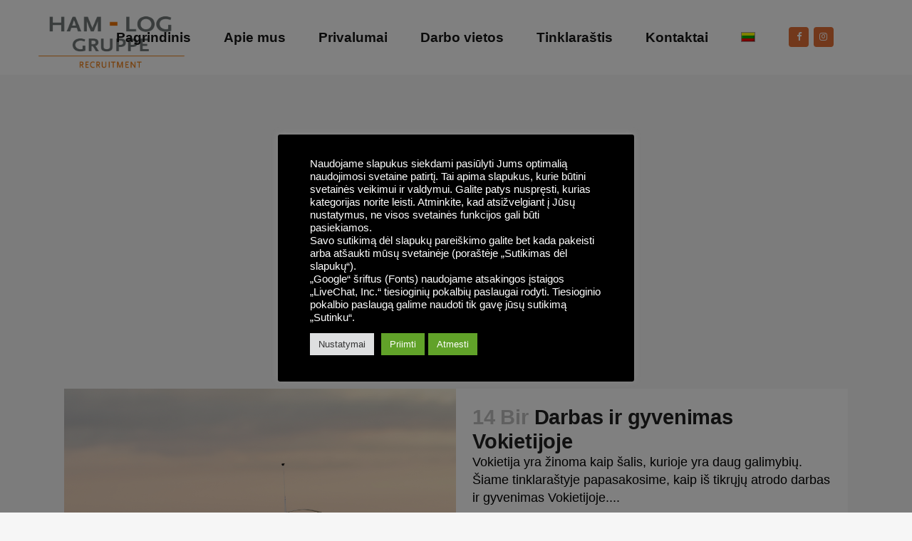

--- FILE ---
content_type: text/html; charset=UTF-8
request_url: https://ham-log-gruppe.lt/category/uncategorized-lt/
body_size: 20936
content:
<!DOCTYPE html>
<html lang="lt-LT">
<head>
	<meta charset="UTF-8" />
	
				<meta name="viewport" content="width=device-width,initial-scale=1,user-scalable=no">
		
            
            
	<link rel="profile" href="http://gmpg.org/xfn/11" />
	<link rel="pingback" href="https://ham-log-gruppe.lt/xmlrpc.php" />

	<meta name='robots' content='index, follow, max-image-preview:large, max-snippet:-1, max-video-preview:-1' />
<link rel="alternate" hreflang="lt" href="https://ham-log-gruppe.lt/category/uncategorized-lt/" />
<link rel="alternate" hreflang="de" href="https://ham-log-gruppe.lt/de/category/unkategorisiert/" />
<link rel="alternate" hreflang="en" href="https://ham-log-gruppe.lt/en/category/uncategorized/" />
<link rel="alternate" hreflang="ru" href="https://ham-log-gruppe.lt/ru/category/%d0%b1%d0%b5%d0%b7-%d0%ba%d0%b0%d1%82%d0%b5%d0%b3%d0%be%d1%80%d0%b8%d0%b8/" />
<link rel="alternate" hreflang="x-default" href="https://ham-log-gruppe.lt/category/uncategorized-lt/" />

	<!-- This site is optimized with the Yoast SEO plugin v26.7 - https://yoast.com/wordpress/plugins/seo/ -->
	<title>Uncategorized @lt Archive - HAM-LOG-GRUPPE</title>
	<link rel="canonical" href="https://ham-log-gruppe.lt/category/uncategorized-lt/" />
	<meta property="og:locale" content="lt_LT" />
	<meta property="og:type" content="article" />
	<meta property="og:title" content="Uncategorized @lt Archive - HAM-LOG-GRUPPE" />
	<meta property="og:url" content="https://ham-log-gruppe.lt/category/uncategorized-lt/" />
	<meta property="og:site_name" content="HAM-LOG-GRUPPE" />
	<meta name="twitter:card" content="summary_large_image" />
	<script type="application/ld+json" class="yoast-schema-graph">{"@context":"https://schema.org","@graph":[{"@type":"CollectionPage","@id":"https://ham-log-gruppe.lt/category/uncategorized-lt/","url":"https://ham-log-gruppe.lt/category/uncategorized-lt/","name":"Uncategorized @lt Archive - HAM-LOG-GRUPPE","isPartOf":{"@id":"https://ham-log-gruppe.lt/#website"},"primaryImageOfPage":{"@id":"https://ham-log-gruppe.lt/category/uncategorized-lt/#primaryimage"},"image":{"@id":"https://ham-log-gruppe.lt/category/uncategorized-lt/#primaryimage"},"thumbnailUrl":"https://ham-log-gruppe.lt/wp-content/uploads/2022/11/Gyvenimas-Vokietioje-2.png","breadcrumb":{"@id":"https://ham-log-gruppe.lt/category/uncategorized-lt/#breadcrumb"},"inLanguage":"lt-LT"},{"@type":"ImageObject","inLanguage":"lt-LT","@id":"https://ham-log-gruppe.lt/category/uncategorized-lt/#primaryimage","url":"https://ham-log-gruppe.lt/wp-content/uploads/2022/11/Gyvenimas-Vokietioje-2.png","contentUrl":"https://ham-log-gruppe.lt/wp-content/uploads/2022/11/Gyvenimas-Vokietioje-2.png","width":940,"height":788,"caption":"Galbūt galvojate atvykti į Vokietiją tam tikram laikui,o gal net pasilikti ilgam?"},{"@type":"BreadcrumbList","@id":"https://ham-log-gruppe.lt/category/uncategorized-lt/#breadcrumb","itemListElement":[{"@type":"ListItem","position":1,"name":"Startseite","item":"https://ham-log-gruppe.lt/"},{"@type":"ListItem","position":2,"name":"Uncategorized @lt"}]},{"@type":"WebSite","@id":"https://ham-log-gruppe.lt/#website","url":"https://ham-log-gruppe.lt/","name":"HAM-LOG-GRUPPE","description":"Logistik | Personaldienstleister | Werkverträge | Arbeitnehmerüberlassung","publisher":{"@id":"https://ham-log-gruppe.lt/#organization"},"potentialAction":[{"@type":"SearchAction","target":{"@type":"EntryPoint","urlTemplate":"https://ham-log-gruppe.lt/?s={search_term_string}"},"query-input":{"@type":"PropertyValueSpecification","valueRequired":true,"valueName":"search_term_string"}}],"inLanguage":"lt-LT"},{"@type":"Organization","@id":"https://ham-log-gruppe.lt/#organization","name":"HAM-LOG-GRUPPE","url":"https://ham-log-gruppe.lt/","logo":{"@type":"ImageObject","inLanguage":"lt-LT","@id":"https://ham-log-gruppe.lt/#/schema/logo/image/","url":"https://ham-log-gruppe.lt/wp-content/uploads/2022/05/Ham-Log-Gruppe-logo-web-personalvermittlung.png","contentUrl":"https://ham-log-gruppe.lt/wp-content/uploads/2022/05/Ham-Log-Gruppe-logo-web-personalvermittlung.png","width":400,"height":180,"caption":"HAM-LOG-GRUPPE"},"image":{"@id":"https://ham-log-gruppe.lt/#/schema/logo/image/"}}]}</script>
	<!-- / Yoast SEO plugin. -->


<link rel="alternate" type="application/rss+xml" title="HAM-LOG-GRUPPE &raquo; Įrašų RSS srautas" href="https://ham-log-gruppe.lt/feed/" />
<link rel="alternate" type="application/rss+xml" title="HAM-LOG-GRUPPE &raquo; Komentarų RSS srautas" href="https://ham-log-gruppe.lt/comments/feed/" />
<link rel="alternate" type="application/rss+xml" title="HAM-LOG-GRUPPE &raquo; Kategorijos „Uncategorized @lt“ RSS srautas" href="https://ham-log-gruppe.lt/category/uncategorized-lt/feed/" />
<style id='wp-img-auto-sizes-contain-inline-css' type='text/css'>
img:is([sizes=auto i],[sizes^="auto," i]){contain-intrinsic-size:3000px 1500px}
/*# sourceURL=wp-img-auto-sizes-contain-inline-css */
</style>
<style id='wp-emoji-styles-inline-css' type='text/css'>

	img.wp-smiley, img.emoji {
		display: inline !important;
		border: none !important;
		box-shadow: none !important;
		height: 1em !important;
		width: 1em !important;
		margin: 0 0.07em !important;
		vertical-align: -0.1em !important;
		background: none !important;
		padding: 0 !important;
	}
/*# sourceURL=wp-emoji-styles-inline-css */
</style>
<link rel='stylesheet' id='wp-block-library-css' href='https://ham-log-gruppe.lt/wp-includes/css/dist/block-library/style.min.css?ver=6.9' type='text/css' media='all' />
<style id='wp-block-code-inline-css' type='text/css'>
.wp-block-code{box-sizing:border-box}.wp-block-code code{
  /*!rtl:begin:ignore*/direction:ltr;display:block;font-family:inherit;overflow-wrap:break-word;text-align:initial;white-space:pre-wrap
  /*!rtl:end:ignore*/}
/*# sourceURL=https://ham-log-gruppe.lt/wp-includes/blocks/code/style.min.css */
</style>
<style id='wp-block-paragraph-inline-css' type='text/css'>
.is-small-text{font-size:.875em}.is-regular-text{font-size:1em}.is-large-text{font-size:2.25em}.is-larger-text{font-size:3em}.has-drop-cap:not(:focus):first-letter{float:left;font-size:8.4em;font-style:normal;font-weight:100;line-height:.68;margin:.05em .1em 0 0;text-transform:uppercase}body.rtl .has-drop-cap:not(:focus):first-letter{float:none;margin-left:.1em}p.has-drop-cap.has-background{overflow:hidden}:root :where(p.has-background){padding:1.25em 2.375em}:where(p.has-text-color:not(.has-link-color)) a{color:inherit}p.has-text-align-left[style*="writing-mode:vertical-lr"],p.has-text-align-right[style*="writing-mode:vertical-rl"]{rotate:180deg}
/*# sourceURL=https://ham-log-gruppe.lt/wp-includes/blocks/paragraph/style.min.css */
</style>
<style id='global-styles-inline-css' type='text/css'>
:root{--wp--preset--aspect-ratio--square: 1;--wp--preset--aspect-ratio--4-3: 4/3;--wp--preset--aspect-ratio--3-4: 3/4;--wp--preset--aspect-ratio--3-2: 3/2;--wp--preset--aspect-ratio--2-3: 2/3;--wp--preset--aspect-ratio--16-9: 16/9;--wp--preset--aspect-ratio--9-16: 9/16;--wp--preset--color--black: #000000;--wp--preset--color--cyan-bluish-gray: #abb8c3;--wp--preset--color--white: #ffffff;--wp--preset--color--pale-pink: #f78da7;--wp--preset--color--vivid-red: #cf2e2e;--wp--preset--color--luminous-vivid-orange: #ff6900;--wp--preset--color--luminous-vivid-amber: #fcb900;--wp--preset--color--light-green-cyan: #7bdcb5;--wp--preset--color--vivid-green-cyan: #00d084;--wp--preset--color--pale-cyan-blue: #8ed1fc;--wp--preset--color--vivid-cyan-blue: #0693e3;--wp--preset--color--vivid-purple: #9b51e0;--wp--preset--gradient--vivid-cyan-blue-to-vivid-purple: linear-gradient(135deg,rgb(6,147,227) 0%,rgb(155,81,224) 100%);--wp--preset--gradient--light-green-cyan-to-vivid-green-cyan: linear-gradient(135deg,rgb(122,220,180) 0%,rgb(0,208,130) 100%);--wp--preset--gradient--luminous-vivid-amber-to-luminous-vivid-orange: linear-gradient(135deg,rgb(252,185,0) 0%,rgb(255,105,0) 100%);--wp--preset--gradient--luminous-vivid-orange-to-vivid-red: linear-gradient(135deg,rgb(255,105,0) 0%,rgb(207,46,46) 100%);--wp--preset--gradient--very-light-gray-to-cyan-bluish-gray: linear-gradient(135deg,rgb(238,238,238) 0%,rgb(169,184,195) 100%);--wp--preset--gradient--cool-to-warm-spectrum: linear-gradient(135deg,rgb(74,234,220) 0%,rgb(151,120,209) 20%,rgb(207,42,186) 40%,rgb(238,44,130) 60%,rgb(251,105,98) 80%,rgb(254,248,76) 100%);--wp--preset--gradient--blush-light-purple: linear-gradient(135deg,rgb(255,206,236) 0%,rgb(152,150,240) 100%);--wp--preset--gradient--blush-bordeaux: linear-gradient(135deg,rgb(254,205,165) 0%,rgb(254,45,45) 50%,rgb(107,0,62) 100%);--wp--preset--gradient--luminous-dusk: linear-gradient(135deg,rgb(255,203,112) 0%,rgb(199,81,192) 50%,rgb(65,88,208) 100%);--wp--preset--gradient--pale-ocean: linear-gradient(135deg,rgb(255,245,203) 0%,rgb(182,227,212) 50%,rgb(51,167,181) 100%);--wp--preset--gradient--electric-grass: linear-gradient(135deg,rgb(202,248,128) 0%,rgb(113,206,126) 100%);--wp--preset--gradient--midnight: linear-gradient(135deg,rgb(2,3,129) 0%,rgb(40,116,252) 100%);--wp--preset--font-size--small: 13px;--wp--preset--font-size--medium: 20px;--wp--preset--font-size--large: 36px;--wp--preset--font-size--x-large: 42px;--wp--preset--spacing--20: 0.44rem;--wp--preset--spacing--30: 0.67rem;--wp--preset--spacing--40: 1rem;--wp--preset--spacing--50: 1.5rem;--wp--preset--spacing--60: 2.25rem;--wp--preset--spacing--70: 3.38rem;--wp--preset--spacing--80: 5.06rem;--wp--preset--shadow--natural: 6px 6px 9px rgba(0, 0, 0, 0.2);--wp--preset--shadow--deep: 12px 12px 50px rgba(0, 0, 0, 0.4);--wp--preset--shadow--sharp: 6px 6px 0px rgba(0, 0, 0, 0.2);--wp--preset--shadow--outlined: 6px 6px 0px -3px rgb(255, 255, 255), 6px 6px rgb(0, 0, 0);--wp--preset--shadow--crisp: 6px 6px 0px rgb(0, 0, 0);}:where(.is-layout-flex){gap: 0.5em;}:where(.is-layout-grid){gap: 0.5em;}body .is-layout-flex{display: flex;}.is-layout-flex{flex-wrap: wrap;align-items: center;}.is-layout-flex > :is(*, div){margin: 0;}body .is-layout-grid{display: grid;}.is-layout-grid > :is(*, div){margin: 0;}:where(.wp-block-columns.is-layout-flex){gap: 2em;}:where(.wp-block-columns.is-layout-grid){gap: 2em;}:where(.wp-block-post-template.is-layout-flex){gap: 1.25em;}:where(.wp-block-post-template.is-layout-grid){gap: 1.25em;}.has-black-color{color: var(--wp--preset--color--black) !important;}.has-cyan-bluish-gray-color{color: var(--wp--preset--color--cyan-bluish-gray) !important;}.has-white-color{color: var(--wp--preset--color--white) !important;}.has-pale-pink-color{color: var(--wp--preset--color--pale-pink) !important;}.has-vivid-red-color{color: var(--wp--preset--color--vivid-red) !important;}.has-luminous-vivid-orange-color{color: var(--wp--preset--color--luminous-vivid-orange) !important;}.has-luminous-vivid-amber-color{color: var(--wp--preset--color--luminous-vivid-amber) !important;}.has-light-green-cyan-color{color: var(--wp--preset--color--light-green-cyan) !important;}.has-vivid-green-cyan-color{color: var(--wp--preset--color--vivid-green-cyan) !important;}.has-pale-cyan-blue-color{color: var(--wp--preset--color--pale-cyan-blue) !important;}.has-vivid-cyan-blue-color{color: var(--wp--preset--color--vivid-cyan-blue) !important;}.has-vivid-purple-color{color: var(--wp--preset--color--vivid-purple) !important;}.has-black-background-color{background-color: var(--wp--preset--color--black) !important;}.has-cyan-bluish-gray-background-color{background-color: var(--wp--preset--color--cyan-bluish-gray) !important;}.has-white-background-color{background-color: var(--wp--preset--color--white) !important;}.has-pale-pink-background-color{background-color: var(--wp--preset--color--pale-pink) !important;}.has-vivid-red-background-color{background-color: var(--wp--preset--color--vivid-red) !important;}.has-luminous-vivid-orange-background-color{background-color: var(--wp--preset--color--luminous-vivid-orange) !important;}.has-luminous-vivid-amber-background-color{background-color: var(--wp--preset--color--luminous-vivid-amber) !important;}.has-light-green-cyan-background-color{background-color: var(--wp--preset--color--light-green-cyan) !important;}.has-vivid-green-cyan-background-color{background-color: var(--wp--preset--color--vivid-green-cyan) !important;}.has-pale-cyan-blue-background-color{background-color: var(--wp--preset--color--pale-cyan-blue) !important;}.has-vivid-cyan-blue-background-color{background-color: var(--wp--preset--color--vivid-cyan-blue) !important;}.has-vivid-purple-background-color{background-color: var(--wp--preset--color--vivid-purple) !important;}.has-black-border-color{border-color: var(--wp--preset--color--black) !important;}.has-cyan-bluish-gray-border-color{border-color: var(--wp--preset--color--cyan-bluish-gray) !important;}.has-white-border-color{border-color: var(--wp--preset--color--white) !important;}.has-pale-pink-border-color{border-color: var(--wp--preset--color--pale-pink) !important;}.has-vivid-red-border-color{border-color: var(--wp--preset--color--vivid-red) !important;}.has-luminous-vivid-orange-border-color{border-color: var(--wp--preset--color--luminous-vivid-orange) !important;}.has-luminous-vivid-amber-border-color{border-color: var(--wp--preset--color--luminous-vivid-amber) !important;}.has-light-green-cyan-border-color{border-color: var(--wp--preset--color--light-green-cyan) !important;}.has-vivid-green-cyan-border-color{border-color: var(--wp--preset--color--vivid-green-cyan) !important;}.has-pale-cyan-blue-border-color{border-color: var(--wp--preset--color--pale-cyan-blue) !important;}.has-vivid-cyan-blue-border-color{border-color: var(--wp--preset--color--vivid-cyan-blue) !important;}.has-vivid-purple-border-color{border-color: var(--wp--preset--color--vivid-purple) !important;}.has-vivid-cyan-blue-to-vivid-purple-gradient-background{background: var(--wp--preset--gradient--vivid-cyan-blue-to-vivid-purple) !important;}.has-light-green-cyan-to-vivid-green-cyan-gradient-background{background: var(--wp--preset--gradient--light-green-cyan-to-vivid-green-cyan) !important;}.has-luminous-vivid-amber-to-luminous-vivid-orange-gradient-background{background: var(--wp--preset--gradient--luminous-vivid-amber-to-luminous-vivid-orange) !important;}.has-luminous-vivid-orange-to-vivid-red-gradient-background{background: var(--wp--preset--gradient--luminous-vivid-orange-to-vivid-red) !important;}.has-very-light-gray-to-cyan-bluish-gray-gradient-background{background: var(--wp--preset--gradient--very-light-gray-to-cyan-bluish-gray) !important;}.has-cool-to-warm-spectrum-gradient-background{background: var(--wp--preset--gradient--cool-to-warm-spectrum) !important;}.has-blush-light-purple-gradient-background{background: var(--wp--preset--gradient--blush-light-purple) !important;}.has-blush-bordeaux-gradient-background{background: var(--wp--preset--gradient--blush-bordeaux) !important;}.has-luminous-dusk-gradient-background{background: var(--wp--preset--gradient--luminous-dusk) !important;}.has-pale-ocean-gradient-background{background: var(--wp--preset--gradient--pale-ocean) !important;}.has-electric-grass-gradient-background{background: var(--wp--preset--gradient--electric-grass) !important;}.has-midnight-gradient-background{background: var(--wp--preset--gradient--midnight) !important;}.has-small-font-size{font-size: var(--wp--preset--font-size--small) !important;}.has-medium-font-size{font-size: var(--wp--preset--font-size--medium) !important;}.has-large-font-size{font-size: var(--wp--preset--font-size--large) !important;}.has-x-large-font-size{font-size: var(--wp--preset--font-size--x-large) !important;}
/*# sourceURL=global-styles-inline-css */
</style>

<style id='classic-theme-styles-inline-css' type='text/css'>
/*! This file is auto-generated */
.wp-block-button__link{color:#fff;background-color:#32373c;border-radius:9999px;box-shadow:none;text-decoration:none;padding:calc(.667em + 2px) calc(1.333em + 2px);font-size:1.125em}.wp-block-file__button{background:#32373c;color:#fff;text-decoration:none}
/*# sourceURL=/wp-includes/css/classic-themes.min.css */
</style>
<link rel='stylesheet' id='awsm-jobs-general-css' href='https://ham-log-gruppe.lt/wp-content/plugins/wp-job-openings/assets/css/general.min.css?ver=3.5.4' type='text/css' media='all' />
<link rel='stylesheet' id='awsm-jobs-style-css' href='https://ham-log-gruppe.lt/wp-content/plugins/wp-job-openings/assets/css/style.min.css?ver=3.5.4' type='text/css' media='all' />
<link rel='stylesheet' id='wpml-blocks-css' href='https://ham-log-gruppe.lt/wp-content/plugins/sitepress-multilingual-cms/dist/css/blocks/styles.css?ver=4.6.3' type='text/css' media='all' />
<link rel='stylesheet' id='contact-form-7-css' href='https://ham-log-gruppe.lt/wp-content/plugins/contact-form-7/includes/css/styles.css?ver=6.1.4' type='text/css' media='all' />
<link rel='stylesheet' id='cookie-law-info-css' href='https://ham-log-gruppe.lt/wp-content/plugins/cookie-law-info/legacy/public/css/cookie-law-info-public.css?ver=3.3.9.1' type='text/css' media='all' />
<link rel='stylesheet' id='cookie-law-info-gdpr-css' href='https://ham-log-gruppe.lt/wp-content/plugins/cookie-law-info/legacy/public/css/cookie-law-info-gdpr.css?ver=3.3.9.1' type='text/css' media='all' />
<link rel='stylesheet' id='wpml-menu-item-0-css' href='//ham-log-gruppe.lt/wp-content/plugins/sitepress-multilingual-cms/templates/language-switchers/menu-item/style.min.css?ver=1' type='text/css' media='all' />
<style id='wpml-menu-item-0-inline-css' type='text/css'>
border: 1px solid; /*border settings*/ border-color: #eee; /*color of the border*/
/*# sourceURL=wpml-menu-item-0-inline-css */
</style>
<link rel='stylesheet' id='cms-navigation-style-base-css' href='https://ham-log-gruppe.lt/wp-content/plugins/wpml-cms-nav/res/css/cms-navigation-base.css?ver=1.5.5' type='text/css' media='screen' />
<link rel='stylesheet' id='cms-navigation-style-css' href='https://ham-log-gruppe.lt/wp-content/plugins/wpml-cms-nav/res/css/cms-navigation.css?ver=1.5.5' type='text/css' media='screen' />
<link rel='stylesheet' id='mediaelement-css' href='https://ham-log-gruppe.lt/wp-includes/js/mediaelement/mediaelementplayer-legacy.min.css?ver=4.2.17' type='text/css' media='all' />
<link rel='stylesheet' id='wp-mediaelement-css' href='https://ham-log-gruppe.lt/wp-includes/js/mediaelement/wp-mediaelement.min.css?ver=6.9' type='text/css' media='all' />
<link rel='stylesheet' id='bridge-default-style-css' href='https://ham-log-gruppe.lt/wp-content/themes/bridge/style.css?ver=6.9' type='text/css' media='all' />
<link rel='stylesheet' id='bridge-qode-font_awesome-css' href='https://ham-log-gruppe.lt/wp-content/themes/bridge/css/font-awesome/css/font-awesome.min.css?ver=6.9' type='text/css' media='all' />
<link rel='stylesheet' id='bridge-qode-font_elegant-css' href='https://ham-log-gruppe.lt/wp-content/themes/bridge/css/elegant-icons/style.min.css?ver=6.9' type='text/css' media='all' />
<link rel='stylesheet' id='bridge-qode-linea_icons-css' href='https://ham-log-gruppe.lt/wp-content/themes/bridge/css/linea-icons/style.css?ver=6.9' type='text/css' media='all' />
<link rel='stylesheet' id='bridge-qode-dripicons-css' href='https://ham-log-gruppe.lt/wp-content/themes/bridge/css/dripicons/dripicons.css?ver=6.9' type='text/css' media='all' />
<link rel='stylesheet' id='bridge-qode-kiko-css' href='https://ham-log-gruppe.lt/wp-content/themes/bridge/css/kiko/kiko-all.css?ver=6.9' type='text/css' media='all' />
<link rel='stylesheet' id='bridge-qode-font_awesome_5-css' href='https://ham-log-gruppe.lt/wp-content/themes/bridge/css/font-awesome-5/css/font-awesome-5.min.css?ver=6.9' type='text/css' media='all' />
<link rel='stylesheet' id='bridge-stylesheet-css' href='https://ham-log-gruppe.lt/wp-content/themes/bridge/css/stylesheet.min.css?ver=6.9' type='text/css' media='all' />
<style id='bridge-stylesheet-inline-css' type='text/css'>
   .archive.disabled_footer_top .footer_top_holder, .archive.disabled_footer_bottom .footer_bottom_holder { display: none;}


/*# sourceURL=bridge-stylesheet-inline-css */
</style>
<link rel='stylesheet' id='bridge-print-css' href='https://ham-log-gruppe.lt/wp-content/themes/bridge/css/print.css?ver=6.9' type='text/css' media='all' />
<link rel='stylesheet' id='bridge-style-dynamic-css' href='https://ham-log-gruppe.lt/wp-content/themes/bridge/css/style_dynamic_callback.php?ver=6.9' type='text/css' media='all' />
<link rel='stylesheet' id='bridge-responsive-css' href='https://ham-log-gruppe.lt/wp-content/themes/bridge/css/responsive.min.css?ver=6.9' type='text/css' media='all' />
<link rel='stylesheet' id='bridge-style-dynamic-responsive-css' href='https://ham-log-gruppe.lt/wp-content/themes/bridge/css/style_dynamic_responsive_callback.php?ver=6.9' type='text/css' media='all' />
<style id='bridge-style-dynamic-responsive-inline-css' type='text/css'>
.header_top{
    height: 45px;    
    line-height: 45px;
}

.header_top .q_icon_list {
    display: inline-block;
    margin-right: 28px;
    margin-bottom: 0
}

.header_top .q_icon_list:last-child{
    margin-right: 0;
}

.header_top .q_icon_list .qode-ili-icon-holder{
    border-radius: 4px;
}

footer .q_icon_list .qode-ili-icon-holder, .q_icon_list i{
    border-radius: 4px
}

.hesperiden.tparrows, .hesperiden.tparrows:before{
    height: 64px;
    width: 64px;
    text-align: center;
    line-height: 67px;
    font-size: 24.5px;
    border-radius: 5px;
    color: #272626;
    font-family: FontAwesome;
    transition: background-color 0.2s ease, color 0.2s ease;
}

.hesperiden.tparrows{
    background-color: #fff;
}

.hesperiden.tparrows:hover{
    background-color: #fab012;
}

.hesperiden.tparrows:hover:before{
color: #fff;
}

.hesperiden.tparrows.tp-leftarrow:before{
    content: '\f053';
}

.hesperiden.tparrows.tp-rightarrow:before{
    content: '\f054';
}
i.qode_icon_font_awesome.fa.fa-arrow-up {
        font-size: 20px! important;
}
.side_menu_button{
    top: 3px;
}
.side_menu .widget {
    margin: 0px 0 28px;
}
.page_not_found{
    padding-top: 75px
}
/*# sourceURL=bridge-style-dynamic-responsive-inline-css */
</style>
<link rel='stylesheet' id='js_composer_front-css' href='https://ham-log-gruppe.lt/wp-content/plugins/js_composer/assets/css/js_composer.min.css?ver=8.7.2' type='text/css' media='all' />
<link rel='stylesheet' id='bridge-core-dashboard-style-css' href='https://ham-log-gruppe.lt/wp-content/plugins/bridge-core/modules/core-dashboard/assets/css/core-dashboard.min.css?ver=6.9' type='text/css' media='all' />
<link rel='stylesheet' id='bridge-childstyle-css' href='https://ham-log-gruppe.lt/wp-content/themes/bridge-child/style.css?ver=6.9' type='text/css' media='all' />
<link rel='stylesheet' id='awsm-job-pro-flatpickr-css' href='https://ham-log-gruppe.lt/wp-content/plugins/pro-pack-for-wp-job-openings/assets/css/flatpickr.min.css?ver=4.6.9' type='text/css' media='all' />
<link rel='stylesheet' id='awsm-job-pro-country-select-css' href='https://ham-log-gruppe.lt/wp-content/plugins/pro-pack-for-wp-job-openings/assets/css/intlTelInput.min.css?ver=17.0.16' type='text/css' media='all' />
<link rel='stylesheet' id='awsm-job-pro-style-css' href='https://ham-log-gruppe.lt/wp-content/plugins/pro-pack-for-wp-job-openings/assets/css/style.min.css?ver=3.4.3' type='text/css' media='all' />
<script type="text/javascript" src="https://ham-log-gruppe.lt/wp-includes/js/jquery/jquery.min.js?ver=3.7.1" id="jquery-core-js"></script>
<script type="text/javascript" src="https://ham-log-gruppe.lt/wp-includes/js/jquery/jquery-migrate.min.js?ver=3.4.1" id="jquery-migrate-js"></script>
<script type="text/javascript" id="wpml-cookie-js-extra">
/* <![CDATA[ */
var wpml_cookies = {"wp-wpml_current_language":{"value":"lt","expires":1,"path":"/"}};
var wpml_cookies = {"wp-wpml_current_language":{"value":"lt","expires":1,"path":"/"}};
//# sourceURL=wpml-cookie-js-extra
/* ]]> */
</script>
<script type="text/javascript" src="https://ham-log-gruppe.lt/wp-content/plugins/sitepress-multilingual-cms/res/js/cookies/language-cookie.js?ver=4.6.3" id="wpml-cookie-js"></script>
<script type="text/javascript" id="cookie-law-info-js-extra">
/* <![CDATA[ */
var Cli_Data = {"nn_cookie_ids":[],"cookielist":[],"non_necessary_cookies":{"butinas-2":["","","","",""]},"ccpaEnabled":"","ccpaRegionBased":"","ccpaBarEnabled":"","strictlyEnabled":["necessary","obligatoire"],"ccpaType":"gdpr","js_blocking":"1","custom_integration":"","triggerDomRefresh":"","secure_cookies":""};
var cli_cookiebar_settings = {"animate_speed_hide":"500","animate_speed_show":"500","background":"#000000","border":"#b1a6a6c2","border_on":"","button_1_button_colour":"#61a229","button_1_button_hover":"#4e8221","button_1_link_colour":"#fff","button_1_as_button":"1","button_1_new_win":"","button_2_button_colour":"#333","button_2_button_hover":"#292929","button_2_link_colour":"#444","button_2_as_button":"","button_2_hidebar":"","button_3_button_colour":"#61a229","button_3_button_hover":"#4e8221","button_3_link_colour":"#ffffff","button_3_as_button":"1","button_3_new_win":"","button_4_button_colour":"#dedfe0","button_4_button_hover":"#b2b2b3","button_4_link_colour":"#333333","button_4_as_button":"1","button_7_button_colour":"#61a229","button_7_button_hover":"#4e8221","button_7_link_colour":"#fff","button_7_as_button":"1","button_7_new_win":"","font_family":"inherit","header_fix":"","notify_animate_hide":"1","notify_animate_show":"","notify_div_id":"#cookie-law-info-bar","notify_position_horizontal":"left","notify_position_vertical":"bottom","scroll_close":"","scroll_close_reload":"","accept_close_reload":"","reject_close_reload":"","showagain_tab":"1","showagain_background":"#fff","showagain_border":"#000","showagain_div_id":"#cookie-law-info-again","showagain_x_position":"100px","text":"#ffffff","show_once_yn":"","show_once":"10000","logging_on":"","as_popup":"","popup_overlay":"1","bar_heading_text":"","cookie_bar_as":"popup","popup_showagain_position":"bottom-left","widget_position":"left"};
var log_object = {"ajax_url":"https://ham-log-gruppe.lt/wp-admin/admin-ajax.php"};
//# sourceURL=cookie-law-info-js-extra
/* ]]> */
</script>
<script type="text/javascript" src="https://ham-log-gruppe.lt/wp-content/plugins/cookie-law-info/legacy/public/js/cookie-law-info-public.js?ver=3.3.9.1" id="cookie-law-info-js"></script>

<!-- Google tag (gtag.js) snippet added by Site Kit -->
<!-- Google Analytics snippet added by Site Kit -->
<script type="text/javascript" src="https://www.googletagmanager.com/gtag/js?id=G-W6N2P73ED1" id="google_gtagjs-js" async></script>
<script type="text/javascript" id="google_gtagjs-js-after">
/* <![CDATA[ */
window.dataLayer = window.dataLayer || [];function gtag(){dataLayer.push(arguments);}
gtag("set","linker",{"domains":["ham-log-gruppe.lt"]});
gtag("js", new Date());
gtag("set", "developer_id.dZTNiMT", true);
gtag("config", "G-W6N2P73ED1");
//# sourceURL=google_gtagjs-js-after
/* ]]> */
</script>
<script></script><link rel="https://api.w.org/" href="https://ham-log-gruppe.lt/wp-json/" /><link rel="alternate" title="JSON" type="application/json" href="https://ham-log-gruppe.lt/wp-json/wp/v2/categories/55" /><link rel="EditURI" type="application/rsd+xml" title="RSD" href="https://ham-log-gruppe.lt/xmlrpc.php?rsd" />
<meta name="generator" content="WordPress 6.9" />
<meta name="generator" content="WPML ver:4.6.3 stt:1,3,32,45;" />
<meta name="generator" content="Site Kit by Google 1.170.0" /><style type="text/css">.recentcomments a{display:inline !important;padding:0 !important;margin:0 !important;}</style><meta name="generator" content="Powered by WPBakery Page Builder - drag and drop page builder for WordPress."/>
<meta name="generator" content="Powered by Slider Revolution 6.7.40 - responsive, Mobile-Friendly Slider Plugin for WordPress with comfortable drag and drop interface." />
<!-- Start of LiveChat (www.livechat.com) code -->
<script>
    window.__lc = window.__lc || {};
    window.__lc.license = 14250747;
	  window.__lc.asyncInit = true;
    ;(function(n,t,c){function i(n){return e._h?e._h.apply(null,n):e._q.push(n)}var e={_q:[],_h:null,_v:"2.0",on:function(){i(["on",c.call(arguments)])},once:function(){i(["once",c.call(arguments)])},off:function(){i(["off",c.call(arguments)])},get:function(){if(!e._h)throw new Error("[LiveChatWidget] You can't use getters before load.");return i(["get",c.call(arguments)])},call:function(){i(["call",c.call(arguments)])},init:function(){var n=t.createElement("script");n.async=!0,n.type="text/javascript",n.src="https://cdn.livechatinc.com/tracking.js",t.head.appendChild(n)}};!n.__lc.asyncInit&&e.init(),n.LiveChatWidget=n.LiveChatWidget||e}(window,document,[].slice))
</script>
<noscript><a href="https://www.livechat.com/chat-with/14250747/" rel="nofollow">Chat with us</a>, powered by <a href="https://www.livechat.com/?welcome" rel="noopener nofollow" target="_blank">LiveChat</a></noscript>
<!-- End of LiveChat code -->
<link rel="icon" href="https://ham-log-gruppe.lt/wp-content/uploads/2022/07/cropped-ham-log-gruppe-recruitment-logo-web-32x32.png" sizes="32x32" />
<link rel="icon" href="https://ham-log-gruppe.lt/wp-content/uploads/2022/07/cropped-ham-log-gruppe-recruitment-logo-web-192x192.png" sizes="192x192" />
<link rel="apple-touch-icon" href="https://ham-log-gruppe.lt/wp-content/uploads/2022/07/cropped-ham-log-gruppe-recruitment-logo-web-180x180.png" />
<meta name="msapplication-TileImage" content="https://ham-log-gruppe.lt/wp-content/uploads/2022/07/cropped-ham-log-gruppe-recruitment-logo-web-270x270.png" />
<script>function setREVStartSize(e){
			//window.requestAnimationFrame(function() {
				window.RSIW = window.RSIW===undefined ? window.innerWidth : window.RSIW;
				window.RSIH = window.RSIH===undefined ? window.innerHeight : window.RSIH;
				try {
					var pw = document.getElementById(e.c).parentNode.offsetWidth,
						newh;
					pw = pw===0 || isNaN(pw) || (e.l=="fullwidth" || e.layout=="fullwidth") ? window.RSIW : pw;
					e.tabw = e.tabw===undefined ? 0 : parseInt(e.tabw);
					e.thumbw = e.thumbw===undefined ? 0 : parseInt(e.thumbw);
					e.tabh = e.tabh===undefined ? 0 : parseInt(e.tabh);
					e.thumbh = e.thumbh===undefined ? 0 : parseInt(e.thumbh);
					e.tabhide = e.tabhide===undefined ? 0 : parseInt(e.tabhide);
					e.thumbhide = e.thumbhide===undefined ? 0 : parseInt(e.thumbhide);
					e.mh = e.mh===undefined || e.mh=="" || e.mh==="auto" ? 0 : parseInt(e.mh,0);
					if(e.layout==="fullscreen" || e.l==="fullscreen")
						newh = Math.max(e.mh,window.RSIH);
					else{
						e.gw = Array.isArray(e.gw) ? e.gw : [e.gw];
						for (var i in e.rl) if (e.gw[i]===undefined || e.gw[i]===0) e.gw[i] = e.gw[i-1];
						e.gh = e.el===undefined || e.el==="" || (Array.isArray(e.el) && e.el.length==0)? e.gh : e.el;
						e.gh = Array.isArray(e.gh) ? e.gh : [e.gh];
						for (var i in e.rl) if (e.gh[i]===undefined || e.gh[i]===0) e.gh[i] = e.gh[i-1];
											
						var nl = new Array(e.rl.length),
							ix = 0,
							sl;
						e.tabw = e.tabhide>=pw ? 0 : e.tabw;
						e.thumbw = e.thumbhide>=pw ? 0 : e.thumbw;
						e.tabh = e.tabhide>=pw ? 0 : e.tabh;
						e.thumbh = e.thumbhide>=pw ? 0 : e.thumbh;
						for (var i in e.rl) nl[i] = e.rl[i]<window.RSIW ? 0 : e.rl[i];
						sl = nl[0];
						for (var i in nl) if (sl>nl[i] && nl[i]>0) { sl = nl[i]; ix=i;}
						var m = pw>(e.gw[ix]+e.tabw+e.thumbw) ? 1 : (pw-(e.tabw+e.thumbw)) / (e.gw[ix]);
						newh =  (e.gh[ix] * m) + (e.tabh + e.thumbh);
					}
					var el = document.getElementById(e.c);
					if (el!==null && el) el.style.height = newh+"px";
					el = document.getElementById(e.c+"_wrapper");
					if (el!==null && el) {
						el.style.height = newh+"px";
						el.style.display = "block";
					}
				} catch(e){
					console.log("Failure at Presize of Slider:" + e)
				}
			//});
		  };</script>
		<style type="text/css" id="wp-custom-css">
			.qode-preview-slider .qode-presl-main-slider .flex-control-nav li a.flex-active, .qode-preview-slider .qode-presl-main-slider .flex-control-nav li:hover a, .qode_content_slider .flex-control-nav li a.flex-active, .qode_content_slider .flex-control-nav li:hover a, .testimonials_c_holder .flex-control-nav li a.flex-active, .testimonials_c_holder .flex-control-nav li:hover a, .qode-advanced-image-gallery .owl-dots .owl-dot.active span, .qode-advanced-image-gallery .owl-dots .owl-dot:hover span {
    background-color: #ffda7c;
    border: 1px solid #ffda7c;
}
h2 a:hover, h3 a:hover, h4 a:hover, h5 a:hover, h6 a:hover, a:hover, p a:hover, .portfolio_share .social_share_holder a:hover, .breadcrumb .current, .breadcrumb a:hover, .q_icon_with_title .icon_with_title_link, .q_counter_holder span.counter, .q_font_awsome_icon i, .q_font_awsome_icon span, .q_dropcap, .q_counter_holder span.counter, nav.mobile_menu ul li a:hover, nav.mobile_menu ul li.active > a, .q_progress_bars_icons_inner.square .bar.active i, .q_progress_bars_icons_inner.circle .bar.active i, .q_progress_bars_icons_inner.normal .bar.active i, .q_font_awsome_icon_stack .fa-circle, .footer_top .q_social_icon_holder:hover .simple_social, .more_facts_button:hover, .box_holder_icon .fa-stack i, .blog_large_image_simple .minimalist_date, nav.content_menu ul li.active:hover i, nav.content_menu ul li:hover i, nav.content_menu ul li.active:hover a, nav.content_menu ul li:hover a, .vc_grid-container .vc_grid-filter.vc_grid-filter-color-grey > .vc_grid-filter-item:hover span, .vc_grid-container .vc_grid-filter.vc_grid-filter-color-grey > .vc_grid-filter-item.vc_active span, .q_font_awsome_icon i:hover, .q_font_awsome_icon span:hover, .fullscreen_search_holder .search_submit:hover, .title .text_above_title, .qode-comparative-features-table .qode-cft-link:hover, .qode-comparative-features-table .qode-cft-mark.qode-cft-active, .qode-blog-carousel-titled .qode-bct-post .qode-bct-post-date, .qode-showcase-icon .qode-icon-holder.qode-icon-circle .qode-icon-element, .qode-horizontal-timeline .qode-timeline-navigation a.qode-prev, .qode-horizontal-timeline .qode-timeline-navigation a.qode-next {
    color: #ffda7c;
}
.companyslider .qode_content_slider .flex-control-nav li a {
    height: 16%;
	  margin: 150%;
}
	.personal {
		-webkit-box-shadow: 10px 10px 34px 9px rgba(0,0,0,0.12);
-moz-box-shadow: 10px 10px 34px 9px rgba(0,0,0,0.12);
box-shadow: 10px 10px 34px 9px rgba(0,0,0,0.12);
	}
.footer_top p {
	font-size: 18px!important;
}
.footer_top a, .footer_top li, .footer_top p, .footer_top span {
	color: #c1c1c1;
}
.page-id-4	.q_logo img.normal {
    right:-170px;
}
.drop_down .narrow .second .inner ul li  {
    width: 280px;
}
.stiftung {
	padding-right:10%;
}
.q_logo img.normal {
    right:-210px;
}
.page-id-1945	.q_logo img.normal {
    right:-170px;
}
#weg {
	display: none!important;
}
#ui-id-12.clearfix.title-holder.ui-accordion-header.ui-corner-top.ui-state-default.ui-accordion-header-active.ui-state-active {
	display: none!important;
}
#ui-id-12.clearfix.title-holder.ui-accordion-header.ui-corner-top.ui-state-default.ui-accordion-header-collapsed.ui-corner-all{
	display: none!important;
}
#ui-id-1.clearfix.title-holder.ui-accordion-header.ui-corner-top.ui-state-default.ui-accordion-header-active.ui-state-active {
	display: none!important;
}
#ui-id-1.clearfix.title-holder.ui-accordion-header.ui-corner-top.ui-state-default.ui-accordion-header-collapsed.ui-corner-all{
	display: none!important;
}
.jobsearch-search-container .jobsearch-banner-search ul li:last-child {
    max-width: 22%;
    background-color: #e36f35;
}
.jobsearch-search-container ul li:first-child input[type="text"] {
    border: 1px solid #e36f34;
}
.jobsearch-banner-search input[type="submit"] {
    height: 75px;
}
.jobsearch-banner-search input[type="text"], .jobsearch-banner-search ul li input[type="number"] {
    font-size: 18px;
   }
li.jobsearch-banner-submit.with-btn-txt {
color: #ffffff;
background-color: #e36f35;
font-weight: 600;
font-family: 'Roboto', sans-serif;
}
.jobsearch-banner-search input[type="submit"] {
    font-weight: 600;
}
.dispo {
	opacity: 0.85
	}
.wa__popup_powered {
    display: none;
}
.wps-form {
    width: 100%;
    margin: 0 auto;
}
.wps-form-row {
    display: flex;
    flex-direction: column;
    width: 100%;
}
.wps-form-row .wpcf7-form-control {
    width: 100%;
}
.wps-form-column {
    flex: 1;
    width: 100%;
}

/* Notebook / Desktop */
@media only screen and ( min-width: 48em ) { 
    .wps-form-row {
        flex-direction: row;
    }
}
.wpcf7-form-control.wpcf7-textarea.wpcf7-validates-as-required.form-control.form-control-lg {
	height: 80%;
}
.q_masonry_blog_post_info {display: none;}
#hamlogvorteil.qbutton.center.default {
right: 25px;
}
.awsm-job-single-wrap.awsm-col-2 .awsm-job-form {
    padding-top: 100px;
}
.awsm-job-entry-content .entry-content {
	padding-top: 100px;
}
.awsm-job-form-inner {
    border: 1px solid #e36f36;
}
.awsm-job-form-plugin-style .awsm-job-form-control {
    border: 1px solid #e36f36;
}
.awsm-job-form-plugin-style .awsm-application-submit-btn, .awsm-job-form-plugin-style .awsm-jobs-primary-button {
    background: #e36f36;
	border: none;
	border-radius: 0;
}
.awsm-job-form-plugin-style .awsm-selectric {
	border-color: #e36f34;
}
.awsm-grid-item .awsm-job-item {
    border: 1px solid #e36f36;
}
.awsm-application-submit-btn {
	font-weight: 600;
}
.awsm-grid-item .awsm-job-item  {
		-webkit-box-shadow: 10px 10px 34px 9px rgba(0,0,0,0.12);
-moz-box-shadow: 10px 10px 34px 9px rgba(0,0,0,0.12);
box-shadow: 10px 10px 34px 9px rgba(0,0,0,0.12);
	}
.awsm-job-form-plugin-style .awsm-job-form-control {
		-webkit-box-shadow: 10px 10px 34px 9px rgba(0,0,0,0.12);
-moz-box-shadow: 10px 10px 34px 9px rgba(0,0,0,0.12);
box-shadow: 10px 10px 34px 9px rgba(0,0,0,0.12);
	}
.awsm-job-form-plugin-style .awsm-selectric {
	-webkit-box-shadow: 10px 10px 34px 9px rgba(0,0,0,0.12);
-moz-box-shadow: 10px 10px 34px 9px rgba(0,0,0,0.12);
box-shadow: 10px 10px 34px 9px rgba(0,0,0,0.12);
}
#left {
	margin-right: 10px
}
#right {
	margin-left: 10px
}
#uhr {
    height: 50px;
	width: 100%;
}
.wpml-ls-flag {
    border: 1px solid;
    border-color: #8c8888c4;
}
.page-id-3562	.q_logo img.normal {
	right:-170px;
}
.page-id-3561	.q_logo img.normal {
	right:-170px;
}
.page-id-.page-id-3561	.q_logo img.normal {
	right:-170px;
}	.q_logo img.normal {
	right:-170px;
}
.post_info {
	display: none!important;
}		</style>
		<noscript><style> .wpb_animate_when_almost_visible { opacity: 1; }</style></noscript><link rel='stylesheet' id='cookie-law-info-table-css' href='https://ham-log-gruppe.lt/wp-content/plugins/cookie-law-info/legacy/public/css/cookie-law-info-table.css?ver=3.3.9.1' type='text/css' media='all' />
<link rel='stylesheet' id='rs-plugin-settings-css' href='//ham-log-gruppe.lt/wp-content/plugins/revslider/sr6/assets/css/rs6.css?ver=6.7.40' type='text/css' media='all' />
<style id='rs-plugin-settings-inline-css' type='text/css'>
#rs-demo-id {}
/*# sourceURL=rs-plugin-settings-inline-css */
</style>
</head>

<body class="archive category category-uncategorized-lt category-55 wp-theme-bridge wp-child-theme-bridge-child bridge-core-3.3.4.6 qode-optimizer-1.0.4  qode_grid_1200 footer_responsive_adv hide_top_bar_on_mobile_header qode-child-theme-ver-1.0.0 qode-theme-ver-30.8.8.6 qode-theme-bridge disabled_footer_top qode_header_in_grid qode-wpml-enabled wpb-js-composer js-comp-ver-8.7.2 vc_responsive" itemscope itemtype="http://schema.org/WebPage">





<div class="wrapper">
	<div class="wrapper_inner">

    
		<!-- Google Analytics start -->
				<!-- Google Analytics end -->

		
	<header class=" scroll_header_top_area  regular page_header">
    <div class="header_inner clearfix">
                <div class="header_top_bottom_holder">
            
            <div class="header_bottom clearfix" style=' background-color:rgba(255, 255, 255, 1);' >
                                <div class="container">
                    <div class="container_inner clearfix">
                                                    
                            <div class="header_inner_left">
                                									<div class="mobile_menu_button">
		<span>
			<i class="qode_icon_font_awesome fa fa-bars " ></i>		</span>
	</div>
                                <div class="logo_wrapper" >
	<div class="q_logo">
		<a itemprop="url" href="https://ham-log-gruppe.lt/" >
             <img itemprop="image" class="normal" src="https://ham-log-gruppe.lt/wp-content/uploads/2022/07/Rz_Logo_HAMLOG_Recruitment.png" alt="Logo"> 			 <img itemprop="image" class="light" src="https://ham-log-gruppe.lt/wp-content/uploads/2022/07/Rz_Logo_HAMLOG_Recruitment.png" alt="Logo"/> 			 <img itemprop="image" class="dark" src="https://ham-log-gruppe.lt/wp-content/uploads/2022/07/Rz_Logo_HAMLOG_Recruitment.png" alt="Logo"/> 			 <img itemprop="image" class="sticky" src="https://ham-log-gruppe.lt/wp-content/uploads/2022/07/Rz_Logo_HAMLOG_Recruitment.png" alt="Logo"/> 			 <img itemprop="image" class="mobile" src="https://ham-log-gruppe.lt/wp-content/uploads/2022/07/Rz_Logo_HAMLOG_Recruitment.png" alt="Logo"/> 					</a>
	</div>
	</div>                                                            </div>
                                                                    <div class="header_inner_right">
                                        <div class="side_menu_button_wrapper right">
                                                                                            <div class="header_bottom_right_widget_holder"><div class="widget_text header_bottom_widget widget_custom_html"><div class="textwidget custom-html-widget"><span class='q_social_icon_holder square_social' data-color=#ffffff data-hover-background-color=#fab012 data-hover-color=#ffffff><a itemprop='url' href='https://www.facebook.com/people/Ham-log-Gruppe/100075300030620/' target='_self'><span class='fa-stack ' style='background-color: rgba(227, 111, 53, 1);border-radius: 4px;-webkit-border-radius: 4px;-moz-border-radius: 4px;border-width: 0px;font-size: 14px;'><i class="qode_icon_font_awesome fa fa-facebook " style="color: #ffffff;font-size: 13px;" ></i></span></a></span><span class='q_social_icon_holder square_social' data-color=#ffffff data-hover-background-color=#fab012 data-hover-color=#ffffff><a itemprop='url' href='https://www.instagram.com/ham_log_gruppe/' target='_self'><span class='fa-stack ' style='background-color: rgba(227, 111, 53, 1);border-radius: 4px;-webkit-border-radius: 4px;-moz-border-radius: 4px;border-width: 0px;font-size: 14px;'><i class="qode_icon_font_awesome fa fa-instagram " style="color: #ffffff;font-size: 13px;" ></i></span></a></span></div></div></div>
                                                                                                                                    <div class="side_menu_button">
                                                                                                                                                
                                            </div>
                                        </div>
                                    </div>
                                
                                
                                <nav class="main_menu drop_down right">
                                    <ul id="menu-main-menu-litauisch" class=""><li id="nav-menu-item-3863" class="menu-item menu-item-type-post_type menu-item-object-page menu-item-home  narrow"><a href="https://ham-log-gruppe.lt/" class=""><i class="menu_icon blank fa"></i><span>Pagrindinis</span><span class="plus"></span></a></li>
<li id="nav-menu-item-3864" class="menu-item menu-item-type-post_type menu-item-object-page  narrow"><a href="https://ham-log-gruppe.lt/imone-logistiko-darbas/" class=""><i class="menu_icon blank fa"></i><span>Apie mus</span><span class="plus"></span></a></li>
<li id="nav-menu-item-4914" class="menu-item menu-item-type-post_type menu-item-object-page  narrow"><a href="https://ham-log-gruppe.lt/privalumai/" class=""><i class="menu_icon blank fa"></i><span>Privalumai</span><span class="plus"></span></a></li>
<li id="nav-menu-item-4918" class="menu-item menu-item-type-post_type menu-item-object-page  narrow"><a href="https://ham-log-gruppe.lt/darbo-pasiulymai/" class=""><i class="menu_icon blank fa"></i><span>Darbo vietos</span><span class="plus"></span></a></li>
<li id="nav-menu-item-3865" class="menu-item menu-item-type-post_type menu-item-object-page  narrow"><a href="https://ham-log-gruppe.lt/darbas-vokietijoje/" class=""><i class="menu_icon blank fa"></i><span>Tinklaraštis</span><span class="plus"></span></a></li>
<li id="nav-menu-item-5199" class="menu-item menu-item-type-post_type menu-item-object-page menu-item-has-children  has_sub narrow"><a href="https://ham-log-gruppe.lt/kontaktas/" class=""><i class="menu_icon blank fa"></i><span>Kontaktai</span><span class="plus"></span></a>
<div class="second"><div class="inner"><ul>
	<li id="nav-menu-item-5202" class="menu-item menu-item-type-post_type menu-item-object-page "><a href="https://ham-log-gruppe.lt/duk/" class=""><i class="menu_icon blank fa"></i><span>DUK</span><span class="plus"></span></a></li>
	<li id="nav-menu-item-5201" class="menu-item menu-item-type-post_type menu-item-object-page "><a href="https://ham-log-gruppe.lt/ispejimas/" class=""><i class="menu_icon blank fa"></i><span>Rekvizitai</span><span class="plus"></span></a></li>
	<li id="nav-menu-item-5200" class="menu-item menu-item-type-post_type menu-item-object-page menu-item-privacy-policy "><a href="https://ham-log-gruppe.lt/duomenu-apsauga/" class=""><i class="menu_icon blank fa"></i><span>Duomenų apsauga</span><span class="plus"></span></a></li>
</ul></div></div>
</li>
<li id="nav-menu-item-wpml-ls-70-lt" class="menu-item wpml-ls-slot-70 wpml-ls-item wpml-ls-item-lt wpml-ls-current-language wpml-ls-menu-item wpml-ls-first-item menu-item-type-wpml_ls_menu_item menu-item-object-wpml_ls_menu_item menu-item-has-children  has_sub narrow"><a href="https://ham-log-gruppe.lt/category/uncategorized-lt/" class=""><i class="menu_icon blank fa"></i><span><img
            class="wpml-ls-flag"
            src="https://ham-log-gruppe.lt/wp-content/plugins/sitepress-multilingual-cms/res/flags/lt.png"
            alt="Lietuvių"
            
            
    /></span><span class="plus"></span><span class="qode-featured-icon " aria-hidden="true"></span></a>
<div class="second"><div class="inner"><ul>
	<li id="nav-menu-item-wpml-ls-70-de" class="menu-item wpml-ls-slot-70 wpml-ls-item wpml-ls-item-de wpml-ls-menu-item menu-item-type-wpml_ls_menu_item menu-item-object-wpml_ls_menu_item "><a href="https://ham-log-gruppe.lt/de/category/unkategorisiert/" class=""><i class="menu_icon blank fa"></i><span><img
            class="wpml-ls-flag"
            src="https://ham-log-gruppe.lt/wp-content/plugins/sitepress-multilingual-cms/res/flags/de.png"
            alt="German"
            
            
    /></span><span class="plus"></span><span class="qode-featured-icon " aria-hidden="true"></span></a></li>
	<li id="nav-menu-item-wpml-ls-70-en" class="menu-item wpml-ls-slot-70 wpml-ls-item wpml-ls-item-en wpml-ls-menu-item menu-item-type-wpml_ls_menu_item menu-item-object-wpml_ls_menu_item "><a href="https://ham-log-gruppe.lt/en/category/uncategorized/" class=""><i class="menu_icon blank fa"></i><span><img
            class="wpml-ls-flag"
            src="https://ham-log-gruppe.lt/wp-content/plugins/sitepress-multilingual-cms/res/flags/en.png"
            alt="English"
            
            
    /></span><span class="plus"></span><span class="qode-featured-icon " aria-hidden="true"></span></a></li>
	<li id="nav-menu-item-wpml-ls-70-ru" class="menu-item wpml-ls-slot-70 wpml-ls-item wpml-ls-item-ru wpml-ls-menu-item wpml-ls-last-item menu-item-type-wpml_ls_menu_item menu-item-object-wpml_ls_menu_item "><a href="https://ham-log-gruppe.lt/ru/category/%d0%b1%d0%b5%d0%b7-%d0%ba%d0%b0%d1%82%d0%b5%d0%b3%d0%be%d1%80%d0%b8%d0%b8/" class=""><i class="menu_icon blank fa"></i><span><img
            class="wpml-ls-flag"
            src="https://ham-log-gruppe.lt/wp-content/plugins/sitepress-multilingual-cms/res/flags/ru.png"
            alt="Russian"
            
            
    /></span><span class="plus"></span><span class="qode-featured-icon " aria-hidden="true"></span></a></li>
</ul></div></div>
</li>
</ul>                                </nav>
                                							    <nav class="mobile_menu">
	<ul id="menu-main-menu-litauisch-1" class=""><li id="mobile-menu-item-3863" class="menu-item menu-item-type-post_type menu-item-object-page menu-item-home "><a href="https://ham-log-gruppe.lt/" class=""><span>Pagrindinis</span></a><span class="mobile_arrow"><i class="fa fa-angle-right"></i><i class="fa fa-angle-down"></i></span></li>
<li id="mobile-menu-item-3864" class="menu-item menu-item-type-post_type menu-item-object-page "><a href="https://ham-log-gruppe.lt/imone-logistiko-darbas/" class=""><span>Apie mus</span></a><span class="mobile_arrow"><i class="fa fa-angle-right"></i><i class="fa fa-angle-down"></i></span></li>
<li id="mobile-menu-item-4914" class="menu-item menu-item-type-post_type menu-item-object-page "><a href="https://ham-log-gruppe.lt/privalumai/" class=""><span>Privalumai</span></a><span class="mobile_arrow"><i class="fa fa-angle-right"></i><i class="fa fa-angle-down"></i></span></li>
<li id="mobile-menu-item-4918" class="menu-item menu-item-type-post_type menu-item-object-page "><a href="https://ham-log-gruppe.lt/darbo-pasiulymai/" class=""><span>Darbo vietos</span></a><span class="mobile_arrow"><i class="fa fa-angle-right"></i><i class="fa fa-angle-down"></i></span></li>
<li id="mobile-menu-item-3865" class="menu-item menu-item-type-post_type menu-item-object-page "><a href="https://ham-log-gruppe.lt/darbas-vokietijoje/" class=""><span>Tinklaraštis</span></a><span class="mobile_arrow"><i class="fa fa-angle-right"></i><i class="fa fa-angle-down"></i></span></li>
<li id="mobile-menu-item-5199" class="menu-item menu-item-type-post_type menu-item-object-page menu-item-has-children  has_sub"><a href="https://ham-log-gruppe.lt/kontaktas/" class=""><span>Kontaktai</span></a><span class="mobile_arrow"><i class="fa fa-angle-right"></i><i class="fa fa-angle-down"></i></span>
<ul class="sub_menu">
	<li id="mobile-menu-item-5202" class="menu-item menu-item-type-post_type menu-item-object-page "><a href="https://ham-log-gruppe.lt/duk/" class=""><span>DUK</span></a><span class="mobile_arrow"><i class="fa fa-angle-right"></i><i class="fa fa-angle-down"></i></span></li>
	<li id="mobile-menu-item-5201" class="menu-item menu-item-type-post_type menu-item-object-page "><a href="https://ham-log-gruppe.lt/ispejimas/" class=""><span>Rekvizitai</span></a><span class="mobile_arrow"><i class="fa fa-angle-right"></i><i class="fa fa-angle-down"></i></span></li>
	<li id="mobile-menu-item-5200" class="menu-item menu-item-type-post_type menu-item-object-page menu-item-privacy-policy "><a href="https://ham-log-gruppe.lt/duomenu-apsauga/" class=""><span>Duomenų apsauga</span></a><span class="mobile_arrow"><i class="fa fa-angle-right"></i><i class="fa fa-angle-down"></i></span></li>
</ul>
</li>
<li id="mobile-menu-item-wpml-ls-70-lt" class="menu-item wpml-ls-slot-70 wpml-ls-item wpml-ls-item-lt wpml-ls-current-language wpml-ls-menu-item wpml-ls-first-item menu-item-type-wpml_ls_menu_item menu-item-object-wpml_ls_menu_item menu-item-has-children  has_sub"><a href="https://ham-log-gruppe.lt/category/uncategorized-lt/" class=""><span><img
            class="wpml-ls-flag"
            src="https://ham-log-gruppe.lt/wp-content/plugins/sitepress-multilingual-cms/res/flags/lt.png"
            alt="Lietuvių"
            
            
    /></span></a><span class="mobile_arrow"><i class="fa fa-angle-right"></i><i class="fa fa-angle-down"></i></span>
<ul class="sub_menu">
	<li id="mobile-menu-item-wpml-ls-70-de" class="menu-item wpml-ls-slot-70 wpml-ls-item wpml-ls-item-de wpml-ls-menu-item menu-item-type-wpml_ls_menu_item menu-item-object-wpml_ls_menu_item "><a href="https://ham-log-gruppe.lt/de/category/unkategorisiert/" class=""><span><img
            class="wpml-ls-flag"
            src="https://ham-log-gruppe.lt/wp-content/plugins/sitepress-multilingual-cms/res/flags/de.png"
            alt="German"
            
            
    /></span></a><span class="mobile_arrow"><i class="fa fa-angle-right"></i><i class="fa fa-angle-down"></i></span></li>
	<li id="mobile-menu-item-wpml-ls-70-en" class="menu-item wpml-ls-slot-70 wpml-ls-item wpml-ls-item-en wpml-ls-menu-item menu-item-type-wpml_ls_menu_item menu-item-object-wpml_ls_menu_item "><a href="https://ham-log-gruppe.lt/en/category/uncategorized/" class=""><span><img
            class="wpml-ls-flag"
            src="https://ham-log-gruppe.lt/wp-content/plugins/sitepress-multilingual-cms/res/flags/en.png"
            alt="English"
            
            
    /></span></a><span class="mobile_arrow"><i class="fa fa-angle-right"></i><i class="fa fa-angle-down"></i></span></li>
	<li id="mobile-menu-item-wpml-ls-70-ru" class="menu-item wpml-ls-slot-70 wpml-ls-item wpml-ls-item-ru wpml-ls-menu-item wpml-ls-last-item menu-item-type-wpml_ls_menu_item menu-item-object-wpml_ls_menu_item "><a href="https://ham-log-gruppe.lt/ru/category/%d0%b1%d0%b5%d0%b7-%d0%ba%d0%b0%d1%82%d0%b5%d0%b3%d0%be%d1%80%d0%b8%d0%b8/" class=""><span><img
            class="wpml-ls-flag"
            src="https://ham-log-gruppe.lt/wp-content/plugins/sitepress-multilingual-cms/res/flags/ru.png"
            alt="Russian"
            
            
    /></span></a><span class="mobile_arrow"><i class="fa fa-angle-right"></i><i class="fa fa-angle-down"></i></span></li>
</ul>
</li>
</ul></nav>                                                                                        </div>
                    </div>
                                    </div>
            </div>
        </div>
</header>	<a id="back_to_top" href="#">
        <span class="fa-stack">
            <i class="qode_icon_font_awesome fa fa-arrow-up " ></i>        </span>
	</a>
	
	
    
    	
            <div class="qode_right_side_fixed">
	        
<pre class="wp-block-code"><code></code></pre>
        </div>
    
    <div class="content ">
        <div class="content_inner  ">
    			<div class="title_outer title_without_animation"    data-height="546">
		<div class="title title_size_large  position_center " style="height:546px;">
			<div class="image not_responsive"></div>
										<div class="title_holder"  style="padding-top:105px;height:441px;">
					<div class="container">
						<div class="container_inner clearfix">
								<div class="title_subtitle_holder" >
                                                                									<div class="title_subtitle_holder_inner">
																																					<h1 ><span>Uncategorized @lt</span></h1>
																				
																																														</div>
								                                                            </div>
						</div>
					</div>
				</div>
								</div>
			</div>
		<div class="container">
        		<div class="container_inner default_template_holder clearfix">
							<div class="blog_holder blog_small_image">

	
    <!--if template name is defined than it is used our template and we can use query '$blog_query'-->
    
        <!--otherwise it is archive or category page and we don't have query-->
                    		<article id="post-5075" class="post-5075 post type-post status-publish format-standard has-post-thumbnail hentry category-uncategorized-lt">
			<div class="post_content_holder">
									<div class="post_image">
						<a itemprop="url" href="https://ham-log-gruppe.lt/darbas-logistikos-sandeliuose/" title="Darbas ir gyvenimas Vokietijoje">
							<img width="940" height="788" src="https://ham-log-gruppe.lt/wp-content/uploads/2022/11/Gyvenimas-Vokietioje-2.png" class="attachment-full size-full wp-post-image" alt="Darbas Vokietijoje" decoding="async" fetchpriority="high" srcset="https://ham-log-gruppe.lt/wp-content/uploads/2022/11/Gyvenimas-Vokietioje-2.png 940w, https://ham-log-gruppe.lt/wp-content/uploads/2022/11/Gyvenimas-Vokietioje-2-300x251.png 300w, https://ham-log-gruppe.lt/wp-content/uploads/2022/11/Gyvenimas-Vokietioje-2-768x644.png 768w, https://ham-log-gruppe.lt/wp-content/uploads/2022/11/Gyvenimas-Vokietioje-2-700x587.png 700w" sizes="(max-width: 940px) 100vw, 940px" />						</a>
					</div>
								<div class="post_text">
					<div class="post_text_inner">
						<h2 itemprop="name" class="entry_title"><span itemprop="dateCreated" class="date entry_date updated">14 Bir<meta itemprop="interactionCount" content="UserComments: 0"/></span> <a itemprop="url" href="https://ham-log-gruppe.lt/darbas-logistikos-sandeliuose/" title="Darbas ir gyvenimas Vokietijoje">Darbas ir gyvenimas Vokietijoje</a></h2>
						<div class="post_info">
							<span class="time">Posted at 11:43h</span>
							in <a href="https://ham-log-gruppe.lt/category/uncategorized-lt/" rel="category tag">Uncategorized @lt</a>                            																											</div>
						<p itemprop="description" class="post_excerpt">Vokietija yra žinoma kaip šalis, kurioje yra daug galimybių. Šiame tinklaraštyje papasakosime, kaip iš tikrųjų atrodo darbas ir gyvenimas Vokietijoje....</p>                                                    <div class="post_more">
                                <a itemprop="url" href="https://ham-log-gruppe.lt/darbas-logistikos-sandeliuose/" class="qbutton small">Read More</a>
                            </div>
                        					</div>
				</div>
			</div>
		</article>
		

                                                                                                </div>
					</div>
        	</div>
		
	</div>
</div>



	<footer >
		<div class="footer_inner clearfix">
				<div class="footer_top_holder">
            			<div class="footer_top">
								<div class="container">
					<div class="container_inner">
																	<div class="three_columns clearfix">
								<div class="column1 footer_col1">
									<div class="column_inner">
										<div id="custom_html-4" class="widget_text widget widget_custom_html"><div class="textwidget custom-html-widget"><div class="vc_empty_space"  style="height: 24px" >
	<span class="vc_empty_space_inner">
		<span class="empty_space_image"  ></span>
	</span>
</div></div></div><div id="custom_html-5" class="widget_text widget widget_custom_html"><div class="textwidget custom-html-widget"><div class="vc_empty_space"  style="height: 25px" >
	<span class="vc_empty_space_inner">
		<span class="empty_space_image"  ></span>
	</span>
</div></div></div>									</div>
								</div>
								<div class="column2 footer_col2">
									<div class="column_inner">
										<div id="custom_html-15" class="widget_text widget widget_custom_html"><div class="textwidget custom-html-widget"><div class="vc_empty_space"  style="height: 24px" >
	<span class="vc_empty_space_inner">
		<span class="empty_space_image"  ></span>
	</span>
</div></div></div>									</div>
								</div>
								<div class="column3 footer_col3">
									<div class="column_inner">
										<div id="text-7" class="widget widget_text"><h5>Quick Links</h5>			<div class="textwidget"></div>
		</div><div id="custom_html-9" class="widget_text widget widget_custom_html"><div class="textwidget custom-html-widget"><div class="vc_empty_space"  style="height: 24px" >
	<span class="vc_empty_space_inner">
		<span class="empty_space_image"  ></span>
	</span>
</div></div></div>									</div>
								</div>
							</div>
															</div>
				</div>
							</div>
					</div>
							<div class="footer_bottom_holder">
                								<div class="container">
					<div class="container_inner">
										<div class="two_columns_50_50 footer_bottom_columns clearfix">
					<div class="column1 footer_bottom_column">
						<div class="column_inner">
							<div class="footer_bottom">
											<div class="textwidget"><p>© Autorinės teisės HAM-LOG GRUPPE. Visos teisės saugomos. <a href="https://wordpress-agentur-vlogger.com/">Tinklalapių dizainas Vlogger.</a></p>
</div>
		
<p></p>
							</div>
						</div>
					</div>
					<div class="column2 footer_bottom_column">
						<div class="column_inner">
							<div class="footer_bottom">
								<div class="textwidget custom-html-widget"><span class='q_social_icon_holder square_social' data-color=#ffffff data-hover-background-color=#fab012 data-hover-color=#ffffff><a itemprop='url' href='https://www.facebook.com/people/Ham-log-Gruppe/100075300030620/' target='_self'><span class='fa-stack ' style='background-color: rgba(227, 111, 53, 1);border-radius: 4px;-webkit-border-radius: 4px;-moz-border-radius: 4px;border-width: 0px;font-size: 14px;'><i class="qode_icon_font_awesome fa fa-facebook " style="color: #ffffff;font-size: 13px;" ></i></span></a></span><span class='q_social_icon_holder square_social' data-color=#ffffff data-hover-background-color=#fab012 data-hover-color=#ffffff><a itemprop='url' href='https://www.instagram.com/ham_log_gruppe/' target='_self'><span class='fa-stack ' style='background-color: rgba(227, 111, 53, 1);border-radius: 4px;-webkit-border-radius: 4px;-moz-border-radius: 4px;border-width: 0px;font-size: 14px;'><i class="qode_icon_font_awesome fa fa-instagram " style="color: #ffffff;font-size: 13px;" ></i></span></a></span></div>							</div>
						</div>
					</div>
				</div>
											</div>
			</div>
						</div>
				</div>
	</footer>
		
</div>
</div>

		<script>
			window.RS_MODULES = window.RS_MODULES || {};
			window.RS_MODULES.modules = window.RS_MODULES.modules || {};
			window.RS_MODULES.waiting = window.RS_MODULES.waiting || [];
			window.RS_MODULES.defered = true;
			window.RS_MODULES.moduleWaiting = window.RS_MODULES.moduleWaiting || {};
			window.RS_MODULES.type = 'compiled';
		</script>
		<script type="speculationrules">
{"prefetch":[{"source":"document","where":{"and":[{"href_matches":"/*"},{"not":{"href_matches":["/wp-*.php","/wp-admin/*","/wp-content/uploads/*","/wp-content/*","/wp-content/plugins/*","/wp-content/themes/bridge-child/*","/wp-content/themes/bridge/*","/*\\?(.+)"]}},{"not":{"selector_matches":"a[rel~=\"nofollow\"]"}},{"not":{"selector_matches":".no-prefetch, .no-prefetch a"}}]},"eagerness":"conservative"}]}
</script>
<!--googleoff: all--><div id="cookie-law-info-bar" data-nosnippet="true"><span><div class="cli-bar-container cli-style-v2"><div class="cli-bar-message">Naudojame slapukus siekdami pasiūlyti Jums optimalią naudojimosi svetaine patirtį. Tai apima slapukus, kurie būtini svetainės veikimui ir valdymui. Galite patys nuspręsti, kurias kategorijas norite leisti. Atminkite, kad atsižvelgiant į Jūsų nustatymus, ne visos svetainės funkcijos gali būti pasiekiamos.<br />
Savo sutikimą dėl slapukų pareiškimo galite bet kada pakeisti arba atšaukti mūsų svetainėje (poraštėje „Sutikimas dėl slapukų“).<br />
„Google“ šriftus (Fonts) naudojame atsakingos įstaigos „LiveChat, Inc.“ tiesioginių pokalbių paslaugai rodyti. Tiesioginio pokalbio paslaugą galime naudoti tik gavę jūsų sutikimą „Sutinku“. <br />
</div><div class="cli-bar-btn_container"><a role='button' class="medium cli-plugin-button cli-plugin-main-button cli_settings_button" style="margin:0px 5px 0px 0px">Nustatymai</a><a id="wt-cli-accept-all-btn" role='button' data-cli_action="accept_all" class="wt-cli-element medium cli-plugin-button wt-cli-accept-all-btn cookie_action_close_header cli_action_button">Priimti</a><a role='button' id="cookie_action_close_header_reject" class="medium cli-plugin-button cli-plugin-main-button cookie_action_close_header_reject cli_action_button wt-cli-reject-btn" data-cli_action="reject">Atmesti</a></div></div></span></div><div id="cookie-law-info-again" data-nosnippet="true"><span id="cookie_hdr_showagain">Slapukai</span></div><div class="cli-modal" data-nosnippet="true" id="cliSettingsPopup" tabindex="-1" role="dialog" aria-labelledby="cliSettingsPopup" aria-hidden="true">
  <div class="cli-modal-dialog" role="document">
	<div class="cli-modal-content cli-bar-popup">
		  <button type="button" class="cli-modal-close" id="cliModalClose">
			<svg class="" viewBox="0 0 24 24"><path d="M19 6.41l-1.41-1.41-5.59 5.59-5.59-5.59-1.41 1.41 5.59 5.59-5.59 5.59 1.41 1.41 5.59-5.59 5.59 5.59 1.41-1.41-5.59-5.59z"></path><path d="M0 0h24v24h-24z" fill="none"></path></svg>
			<span class="wt-cli-sr-only">Uždaryti</span>
		  </button>
		  <div class="cli-modal-body">
			<div class="cli-container-fluid cli-tab-container">
	<div class="cli-row">
		<div class="cli-col-12 cli-align-items-stretch cli-px-0">
			<div class="cli-privacy-overview">
				<h4>Privatumo apžvalga</h4>				<div class="cli-privacy-content">
					<div class="cli-privacy-content-text">Ši svetainė naudoja slapukus, kad pagerintų Jūsų patirtį naršant svetainėje. Tarp jų Jūsų naršyklėje saugomi slapukai, kurie priskiriami prie būtinųjų, nes jie yra būtini pagrindinėms svetainės funkcijoms veikti. Taip pat naudojame trečiųjų šalių slapukus, kurie padeda analizuoti ir suprasti, kaip naudojatės šia svetaine. Šie slapukai bus saugomi Jūsų naršyklėje tik gavus Jūsų sutikimą. Jūs taip pat turite galimybę atsisakyti šių slapukų. Tačiau kai kurių iš šių slapukų atsisakymas gali turėti įtakos Jūsų naršymui.<br />
</div>
				</div>
				<a class="cli-privacy-readmore" aria-label="Žr. daugiau" role="button" data-readmore-text="Žr. daugiau" data-readless-text="Rodyti mažiau"></a>			</div>
		</div>
		<div class="cli-col-12 cli-align-items-stretch cli-px-0 cli-tab-section-container">
												<div class="cli-tab-section">
						<div class="cli-tab-header">
							<a role="button" tabindex="0" class="cli-nav-link cli-settings-mobile" data-target="reklama" data-toggle="cli-toggle-tab">
								Reklama							</a>
															<div class="cli-switch">
									<input type="checkbox" id="wt-cli-checkbox-reklama" class="cli-user-preference-checkbox"  data-id="checkbox-reklama" />
									<label for="wt-cli-checkbox-reklama" class="cli-slider" data-cli-enable="įjungtas" data-cli-disable="neįgalus"><span class="wt-cli-sr-only">Reklama</span></label>
								</div>
													</div>
						<div class="cli-tab-content">
							<div class="cli-tab-pane cli-fade" data-id="reklama">
								<div class="wt-cli-cookie-description">
									Reklaminiai slapukai naudojami siekiant pateikti lankytojams atitinkamus skelbimus ir rinkodaros kampanijas. Šie slapukai seka lankytojus visose svetainėse ir renka informaciją, kad galėtų teikti pritaikytus skelbimus.
								</div>
							</div>
						</div>
					</div>
																	<div class="cli-tab-section">
						<div class="cli-tab-header">
							<a role="button" tabindex="0" class="cli-nav-link cli-settings-mobile" data-target="butinas" data-toggle="cli-toggle-tab">
								Būtinas							</a>
															<div class="cli-switch">
									<input type="checkbox" id="wt-cli-checkbox-butinas" class="cli-user-preference-checkbox"  data-id="checkbox-butinas" checked='checked' />
									<label for="wt-cli-checkbox-butinas" class="cli-slider" data-cli-enable="įjungtas" data-cli-disable="neįgalus"><span class="wt-cli-sr-only">Būtinas</span></label>
								</div>
													</div>
						<div class="cli-tab-content">
							<div class="cli-tab-pane cli-fade" data-id="butinas">
								<div class="wt-cli-cookie-description">
									Būtini slapukai yra absoliučiai būtini, kad svetainė tinkamai veiktų. Šie slapukai anonimiškai užtikrina pagrindines svetainės funkcijas ir saugos funkcijas.
<table class="cookielawinfo-row-cat-table cookielawinfo-winter"><thead><tr><th class="cookielawinfo-column-1">Slapukas</th><th class="cookielawinfo-column-3">Trukmė</th><th class="cookielawinfo-column-4">Aprašymas</th></tr></thead><tbody><tr class="cookielawinfo-row"><td class="cookielawinfo-column-1">cookielawinfo-checkbox-analitika</td><td class="cookielawinfo-column-3"></td><td class="cookielawinfo-column-4">Šį slapuką nustato „GDPR Cookie Consent“ įskiepis. Šis slapukas naudojamas naudotojo sutikimui dėl „Analitika“ kategorijos slapukų saugoti.</td></tr><tr class="cookielawinfo-row"><td class="cookielawinfo-column-1">cookielawinfo-checkbox-būtinas</td><td class="cookielawinfo-column-3"></td><td class="cookielawinfo-column-4">Šį slapuką nustato „GDPR Cookie Consent“ įskiepis. Šie slapukai naudojami naudotojo sutikimui dėl „Būtini“ kategorijos slapukų saugoti.</td></tr><tr class="cookielawinfo-row"><td class="cookielawinfo-column-1">cookielawinfo-checkbox-funkciniai</td><td class="cookielawinfo-column-3"></td><td class="cookielawinfo-column-4">Šį slapuką nustato „GDPR Cookie Consent“ įskiepis, kad būtų įrašytas naudotojo sutikimas dėl slapukų kategorijoje „Funkciniai“.</td></tr><tr class="cookielawinfo-row"><td class="cookielawinfo-column-1">cookielawinfo-checkbox-kiti</td><td class="cookielawinfo-column-3"></td><td class="cookielawinfo-column-4">Šį slapuką nustato „GDPR Cookie Consent“ įskiepis. Šis slapukas naudojamas naudotojo sutikimui dėl „Kiti“ kategorijos slapukų saugoti.</td></tr><tr class="cookielawinfo-row"><td class="cookielawinfo-column-1">cookielawinfo-checkbox-našumas</td><td class="cookielawinfo-column-3"></td><td class="cookielawinfo-column-4">Šį slapuką nustato „GDPR Cookie Consent“ įskiepis. Slapukas naudojamas naudotojo sutikimui dėl „Našumas“ kategorijos slapukų saugoti.</td></tr></tbody></table>								</div>
							</div>
						</div>
					</div>
																	<div class="cli-tab-section">
						<div class="cli-tab-header">
							<a role="button" tabindex="0" class="cli-nav-link cli-settings-mobile" data-target="veikiantis-isjungtas" data-toggle="cli-toggle-tab">
								Veikiantis – išjungtas							</a>
															<div class="cli-switch">
									<input type="checkbox" id="wt-cli-checkbox-veikiantis-isjungtas" class="cli-user-preference-checkbox"  data-id="checkbox-veikiantis-isjungtas" />
									<label for="wt-cli-checkbox-veikiantis-isjungtas" class="cli-slider" data-cli-enable="įjungtas" data-cli-disable="neįgalus"><span class="wt-cli-sr-only">Veikiantis – išjungtas</span></label>
								</div>
													</div>
						<div class="cli-tab-content">
							<div class="cli-tab-pane cli-fade" data-id="veikiantis-isjungtas">
								<div class="wt-cli-cookie-description">
									Funkciniai slapukai padeda atlikti tam tikras funkcijas, pavyzdžiui, dalytis svetainės turiniu socialinės žiniasklaidos platformose, rinkti atsiliepimus ir kitas trečiųjų šalių funkcijas.
								</div>
							</div>
						</div>
					</div>
																	<div class="cli-tab-section">
						<div class="cli-tab-header">
							<a role="button" tabindex="0" class="cli-nav-link cli-settings-mobile" data-target="nasumas" data-toggle="cli-toggle-tab">
								Našumas							</a>
															<div class="cli-switch">
									<input type="checkbox" id="wt-cli-checkbox-nasumas" class="cli-user-preference-checkbox"  data-id="checkbox-nasumas" />
									<label for="wt-cli-checkbox-nasumas" class="cli-slider" data-cli-enable="įjungtas" data-cli-disable="neįgalus"><span class="wt-cli-sr-only">Našumas</span></label>
								</div>
													</div>
						<div class="cli-tab-content">
							<div class="cli-tab-pane cli-fade" data-id="nasumas">
								<div class="wt-cli-cookie-description">
									Našumo slapukai naudojami norint suprasti ir analizuoti pagrindinius svetainės našumo indeksus, kurie padeda užtikrinti geresnę naudotojų patirtį.
								</div>
							</div>
						</div>
					</div>
																	<div class="cli-tab-section">
						<div class="cli-tab-header">
							<a role="button" tabindex="0" class="cli-nav-link cli-settings-mobile" data-target="analitika" data-toggle="cli-toggle-tab">
								Analitika							</a>
															<div class="cli-switch">
									<input type="checkbox" id="wt-cli-checkbox-analitika" class="cli-user-preference-checkbox"  data-id="checkbox-analitika" />
									<label for="wt-cli-checkbox-analitika" class="cli-slider" data-cli-enable="įjungtas" data-cli-disable="neįgalus"><span class="wt-cli-sr-only">Analitika</span></label>
								</div>
													</div>
						<div class="cli-tab-content">
							<div class="cli-tab-pane cli-fade" data-id="analitika">
								<div class="wt-cli-cookie-description">
									Analitiniai slapukai naudojami siekiant suprasti, kaip lankytojai sąveikauja su svetaine. Šie slapukai padeda teikti informaciją apie lankytojų skaičių, atmetimo dažnį, srauto šaltinį ir kt.Analitika.
								</div>
							</div>
						</div>
					</div>
																	<div class="cli-tab-section">
						<div class="cli-tab-header">
							<a role="button" tabindex="0" class="cli-nav-link cli-settings-mobile" data-target="kiti" data-toggle="cli-toggle-tab">
								Kiti							</a>
															<div class="cli-switch">
									<input type="checkbox" id="wt-cli-checkbox-kiti" class="cli-user-preference-checkbox"  data-id="checkbox-kiti" />
									<label for="wt-cli-checkbox-kiti" class="cli-slider" data-cli-enable="įjungtas" data-cli-disable="neįgalus"><span class="wt-cli-sr-only">Kiti</span></label>
								</div>
													</div>
						<div class="cli-tab-content">
							<div class="cli-tab-pane cli-fade" data-id="kiti">
								<div class="wt-cli-cookie-description">
									Kiti, tam tikroms kategorijoms nepriskirti slapukai yra tie, kurie yra analizuojami ir dar nebuvo priskirti kategorijai.
								</div>
							</div>
						</div>
					</div>
																	<div class="cli-tab-section">
						<div class="cli-tab-header">
							<a role="button" tabindex="0" class="cli-nav-link cli-settings-mobile" data-target="butinas-2" data-toggle="cli-toggle-tab">
								Būtinas							</a>
															<div class="cli-switch">
									<input type="checkbox" id="wt-cli-checkbox-butinas-2" class="cli-user-preference-checkbox"  data-id="checkbox-butinas-2" />
									<label for="wt-cli-checkbox-butinas-2" class="cli-slider" data-cli-enable="įjungtas" data-cli-disable="neįgalus"><span class="wt-cli-sr-only">Būtinas</span></label>
								</div>
													</div>
						<div class="cli-tab-content">
							<div class="cli-tab-pane cli-fade" data-id="butinas-2">
								<div class="wt-cli-cookie-description">
									Būtini slapukai yra absoliučiai būtini, kad svetainė tinkamai veiktų. Šie slapukai anonimiškai užtikrina pagrindines svetainės funkcijas ir saugos funkcijas.								</div>
							</div>
						</div>
					</div>
										</div>
	</div>
</div>
		  </div>
		  <div class="cli-modal-footer">
			<div class="wt-cli-element cli-container-fluid cli-tab-container">
				<div class="cli-row">
					<div class="cli-col-12 cli-align-items-stretch cli-px-0">
						<div class="cli-tab-footer wt-cli-privacy-overview-actions">
						
															<a id="wt-cli-privacy-save-btn" role="button" tabindex="0" data-cli-action="accept" class="wt-cli-privacy-btn cli_setting_save_button wt-cli-privacy-accept-btn cli-btn">Išsaugoti ir priimti</a>
													</div>
												<div class="wt-cli-ckyes-footer-section">
							<div class="wt-cli-ckyes-brand-logo">Sukurta <a href="https://www.cookieyes.com/"><img src="https://ham-log-gruppe.lt/wp-content/plugins/cookie-law-info/legacy/public/images/logo-cookieyes.svg" alt="CookieYes Logo"></a></div>
						</div>
						
					</div>
				</div>
			</div>
		</div>
	</div>
  </div>
</div>
<div class="cli-modal-backdrop cli-fade cli-settings-overlay"></div>
<div class="cli-modal-backdrop cli-fade cli-popupbar-overlay"></div>
<!--googleon: all--><script type="text/html" id="wpb-modifications"> window.wpbCustomElement = 1; </script><script type="text/javascript" src="https://ham-log-gruppe.lt/wp-content/plugins/pro-pack-for-wp-job-openings/assets/js/public/job-block.js?ver=3.4.3" id="awsm-job-block-pro-scripts-js"></script>
<script type="text/javascript" id="awsm-job-scripts-js-extra">
/* <![CDATA[ */
var awsmJobsPublic = {"ajaxurl":"https://ham-log-gruppe.lt/wp-admin/admin-ajax.php","is_tax_archive":"","is_search":"","job_id":"0","wp_max_upload_size":"67108864","deep_linking":{"search":true,"spec":true,"pagination":true},"i18n":{"loading_text":"Kvie\u010dia...","form_error_msg":{"general":"\u012ekeliant fail\u0105 \u012fvyko klaida. Atnaujinkite puslap\u012f ir bandykite dar kart\u0105.","file_validation":"Pasirinktas failas yra per didelis."}},"vendors":{"selectric":true,"jquery_validation":true}};
var awsmJobsPublic = {"ajaxurl":"https://ham-log-gruppe.lt/wp-admin/admin-ajax.php","is_tax_archive":"","is_search":"","job_id":"0","wp_max_upload_size":"67108864","deep_linking":{"search":true,"spec":true,"pagination":true},"i18n":{"loading_text":"Kvie\u010dia...","form_error_msg":{"general":"\u012ekeliant fail\u0105 \u012fvyko klaida. Atnaujinkite puslap\u012f ir bandykite dar kart\u0105.","file_validation":"Pasirinktas failas yra per didelis."}},"vendors":{"selectric":true,"jquery_validation":true}};
//# sourceURL=awsm-job-scripts-js-extra
/* ]]> */
</script>
<script type="text/javascript" src="https://ham-log-gruppe.lt/wp-content/plugins/wp-job-openings/assets/js/script.min.js?ver=3.5.4" id="awsm-job-scripts-js"></script>
<script type="text/javascript" src="https://ham-log-gruppe.lt/wp-includes/js/dist/hooks.min.js?ver=dd5603f07f9220ed27f1" id="wp-hooks-js"></script>
<script type="text/javascript" src="https://ham-log-gruppe.lt/wp-includes/js/dist/i18n.min.js?ver=c26c3dc7bed366793375" id="wp-i18n-js"></script>
<script type="text/javascript" id="wp-i18n-js-after">
/* <![CDATA[ */
wp.i18n.setLocaleData( { 'text direction\u0004ltr': [ 'ltr' ] } );
//# sourceURL=wp-i18n-js-after
/* ]]> */
</script>
<script type="text/javascript" src="https://ham-log-gruppe.lt/wp-content/plugins/contact-form-7/includes/swv/js/index.js?ver=6.1.4" id="swv-js"></script>
<script type="text/javascript" id="contact-form-7-js-before">
/* <![CDATA[ */
var wpcf7 = {
    "api": {
        "root": "https:\/\/ham-log-gruppe.lt\/wp-json\/",
        "namespace": "contact-form-7\/v1"
    },
    "cached": 1
};
//# sourceURL=contact-form-7-js-before
/* ]]> */
</script>
<script type="text/javascript" src="https://ham-log-gruppe.lt/wp-content/plugins/contact-form-7/includes/js/index.js?ver=6.1.4" id="contact-form-7-js"></script>
<script type="text/javascript" src="//ham-log-gruppe.lt/wp-content/plugins/revslider/sr6/assets/js/rbtools.min.js?ver=6.7.40" defer async id="tp-tools-js"></script>
<script type="text/javascript" src="//ham-log-gruppe.lt/wp-content/plugins/revslider/sr6/assets/js/rs6.min.js?ver=6.7.40" defer async id="revmin-js"></script>
<script type="text/javascript" src="https://ham-log-gruppe.lt/wp-includes/js/jquery/ui/core.min.js?ver=1.13.3" id="jquery-ui-core-js"></script>
<script type="text/javascript" src="https://ham-log-gruppe.lt/wp-includes/js/jquery/ui/accordion.min.js?ver=1.13.3" id="jquery-ui-accordion-js"></script>
<script type="text/javascript" src="https://ham-log-gruppe.lt/wp-includes/js/jquery/ui/menu.min.js?ver=1.13.3" id="jquery-ui-menu-js"></script>
<script type="text/javascript" src="https://ham-log-gruppe.lt/wp-includes/js/dist/dom-ready.min.js?ver=f77871ff7694fffea381" id="wp-dom-ready-js"></script>
<script type="text/javascript" id="wp-a11y-js-translations">
/* <![CDATA[ */
( function( domain, translations ) {
	var localeData = translations.locale_data[ domain ] || translations.locale_data.messages;
	localeData[""].domain = domain;
	wp.i18n.setLocaleData( localeData, domain );
} )( "default", {"translation-revision-date":"2025-09-27 20:51:17+0000","generator":"GlotPress\/4.0.1","domain":"messages","locale_data":{"messages":{"":{"domain":"messages","plural-forms":"nplurals=3; plural=(n % 10 == 1 && (n % 100 < 11 || n % 100 > 19)) ? 0 : ((n % 10 >= 2 && n % 10 <= 9 && (n % 100 < 11 || n % 100 > 19)) ? 1 : 2);","lang":"lt"},"Notifications":["Prane\u0161imai"]}},"comment":{"reference":"wp-includes\/js\/dist\/a11y.js"}} );
//# sourceURL=wp-a11y-js-translations
/* ]]> */
</script>
<script type="text/javascript" src="https://ham-log-gruppe.lt/wp-includes/js/dist/a11y.min.js?ver=cb460b4676c94bd228ed" id="wp-a11y-js"></script>
<script type="text/javascript" src="https://ham-log-gruppe.lt/wp-includes/js/jquery/ui/autocomplete.min.js?ver=1.13.3" id="jquery-ui-autocomplete-js"></script>
<script type="text/javascript" src="https://ham-log-gruppe.lt/wp-includes/js/jquery/ui/controlgroup.min.js?ver=1.13.3" id="jquery-ui-controlgroup-js"></script>
<script type="text/javascript" src="https://ham-log-gruppe.lt/wp-includes/js/jquery/ui/checkboxradio.min.js?ver=1.13.3" id="jquery-ui-checkboxradio-js"></script>
<script type="text/javascript" src="https://ham-log-gruppe.lt/wp-includes/js/jquery/ui/button.min.js?ver=1.13.3" id="jquery-ui-button-js"></script>
<script type="text/javascript" src="https://ham-log-gruppe.lt/wp-includes/js/jquery/ui/datepicker.min.js?ver=1.13.3" id="jquery-ui-datepicker-js"></script>
<script type="text/javascript" id="jquery-ui-datepicker-js-after">
/* <![CDATA[ */
jQuery(function(jQuery){jQuery.datepicker.setDefaults({"closeText":"U\u017edaryti","currentText":"\u0160iandien","monthNames":["sausio","vasario","kovo","baland\u017eio","gegu\u017e\u0117s","bir\u017eelio","liepos","rugpj\u016b\u010dio","rugs\u0117jo","spalio","lapkri\u010dio","gruod\u017eio"],"monthNamesShort":["Sau","Vas","Kov","Bal","Geg","Bir","Lie","Rgp","Rgs","Spa","Lap","Gru"],"nextText":"Toliau","prevText":"Ankstesnis","dayNames":["Sekmadienis","Pirmadienis","Antradienis","Tre\u010diadienis","Ketvirtadienis","Penktadienis","\u0160e\u0161tadienis"],"dayNamesShort":["Sk","Pr","An","Tr","Kt","Pn","\u0160t"],"dayNamesMin":["S","Pr","A","T","K","Pn","\u0160"],"dateFormat":"MM d, yy","firstDay":1,"isRTL":false});});
//# sourceURL=jquery-ui-datepicker-js-after
/* ]]> */
</script>
<script type="text/javascript" src="https://ham-log-gruppe.lt/wp-includes/js/jquery/ui/mouse.min.js?ver=1.13.3" id="jquery-ui-mouse-js"></script>
<script type="text/javascript" src="https://ham-log-gruppe.lt/wp-includes/js/jquery/ui/resizable.min.js?ver=1.13.3" id="jquery-ui-resizable-js"></script>
<script type="text/javascript" src="https://ham-log-gruppe.lt/wp-includes/js/jquery/ui/draggable.min.js?ver=1.13.3" id="jquery-ui-draggable-js"></script>
<script type="text/javascript" src="https://ham-log-gruppe.lt/wp-includes/js/jquery/ui/dialog.min.js?ver=1.13.3" id="jquery-ui-dialog-js"></script>
<script type="text/javascript" src="https://ham-log-gruppe.lt/wp-includes/js/jquery/ui/droppable.min.js?ver=1.13.3" id="jquery-ui-droppable-js"></script>
<script type="text/javascript" src="https://ham-log-gruppe.lt/wp-includes/js/jquery/ui/progressbar.min.js?ver=1.13.3" id="jquery-ui-progressbar-js"></script>
<script type="text/javascript" src="https://ham-log-gruppe.lt/wp-includes/js/jquery/ui/selectable.min.js?ver=1.13.3" id="jquery-ui-selectable-js"></script>
<script type="text/javascript" src="https://ham-log-gruppe.lt/wp-includes/js/jquery/ui/sortable.min.js?ver=1.13.3" id="jquery-ui-sortable-js"></script>
<script type="text/javascript" src="https://ham-log-gruppe.lt/wp-includes/js/jquery/ui/slider.min.js?ver=1.13.3" id="jquery-ui-slider-js"></script>
<script type="text/javascript" src="https://ham-log-gruppe.lt/wp-includes/js/jquery/ui/spinner.min.js?ver=1.13.3" id="jquery-ui-spinner-js"></script>
<script type="text/javascript" src="https://ham-log-gruppe.lt/wp-includes/js/jquery/ui/tooltip.min.js?ver=1.13.3" id="jquery-ui-tooltip-js"></script>
<script type="text/javascript" src="https://ham-log-gruppe.lt/wp-includes/js/jquery/ui/tabs.min.js?ver=1.13.3" id="jquery-ui-tabs-js"></script>
<script type="text/javascript" src="https://ham-log-gruppe.lt/wp-includes/js/jquery/ui/effect.min.js?ver=1.13.3" id="jquery-effects-core-js"></script>
<script type="text/javascript" src="https://ham-log-gruppe.lt/wp-includes/js/jquery/ui/effect-blind.min.js?ver=1.13.3" id="jquery-effects-blind-js"></script>
<script type="text/javascript" src="https://ham-log-gruppe.lt/wp-includes/js/jquery/ui/effect-bounce.min.js?ver=1.13.3" id="jquery-effects-bounce-js"></script>
<script type="text/javascript" src="https://ham-log-gruppe.lt/wp-includes/js/jquery/ui/effect-clip.min.js?ver=1.13.3" id="jquery-effects-clip-js"></script>
<script type="text/javascript" src="https://ham-log-gruppe.lt/wp-includes/js/jquery/ui/effect-drop.min.js?ver=1.13.3" id="jquery-effects-drop-js"></script>
<script type="text/javascript" src="https://ham-log-gruppe.lt/wp-includes/js/jquery/ui/effect-explode.min.js?ver=1.13.3" id="jquery-effects-explode-js"></script>
<script type="text/javascript" src="https://ham-log-gruppe.lt/wp-includes/js/jquery/ui/effect-fade.min.js?ver=1.13.3" id="jquery-effects-fade-js"></script>
<script type="text/javascript" src="https://ham-log-gruppe.lt/wp-includes/js/jquery/ui/effect-fold.min.js?ver=1.13.3" id="jquery-effects-fold-js"></script>
<script type="text/javascript" src="https://ham-log-gruppe.lt/wp-includes/js/jquery/ui/effect-highlight.min.js?ver=1.13.3" id="jquery-effects-highlight-js"></script>
<script type="text/javascript" src="https://ham-log-gruppe.lt/wp-includes/js/jquery/ui/effect-pulsate.min.js?ver=1.13.3" id="jquery-effects-pulsate-js"></script>
<script type="text/javascript" src="https://ham-log-gruppe.lt/wp-includes/js/jquery/ui/effect-size.min.js?ver=1.13.3" id="jquery-effects-size-js"></script>
<script type="text/javascript" src="https://ham-log-gruppe.lt/wp-includes/js/jquery/ui/effect-scale.min.js?ver=1.13.3" id="jquery-effects-scale-js"></script>
<script type="text/javascript" src="https://ham-log-gruppe.lt/wp-includes/js/jquery/ui/effect-shake.min.js?ver=1.13.3" id="jquery-effects-shake-js"></script>
<script type="text/javascript" src="https://ham-log-gruppe.lt/wp-includes/js/jquery/ui/effect-slide.min.js?ver=1.13.3" id="jquery-effects-slide-js"></script>
<script type="text/javascript" src="https://ham-log-gruppe.lt/wp-includes/js/jquery/ui/effect-transfer.min.js?ver=1.13.3" id="jquery-effects-transfer-js"></script>
<script type="text/javascript" src="https://ham-log-gruppe.lt/wp-content/themes/bridge/js/plugins/doubletaptogo.js?ver=6.9" id="doubleTapToGo-js"></script>
<script type="text/javascript" src="https://ham-log-gruppe.lt/wp-content/themes/bridge/js/plugins/modernizr.min.js?ver=6.9" id="modernizr-js"></script>
<script type="text/javascript" src="https://ham-log-gruppe.lt/wp-content/themes/bridge/js/plugins/jquery.appear.js?ver=6.9" id="appear-js"></script>
<script type="text/javascript" src="https://ham-log-gruppe.lt/wp-includes/js/hoverIntent.min.js?ver=1.10.2" id="hoverIntent-js"></script>
<script type="text/javascript" src="https://ham-log-gruppe.lt/wp-content/themes/bridge/js/plugins/jquery.prettyPhoto.js?ver=6.9" id="prettyphoto-js"></script>
<script type="text/javascript" id="mediaelement-core-js-before">
/* <![CDATA[ */
var mejsL10n = {"language":"lt","strings":{"mejs.download-file":"Atsisi\u0173sti fail\u0105","mejs.install-flash":"J\u016bs naudojate nar\u0161ykl\u0119, kuri nepalaiko ar neturi Flash. Pra\u0161ome \u012fjungti Flash savo nar\u0161ykl\u0117je arba parsisi\u0173sti naujausi\u0105 versij\u0105 i\u0161 https://get.adobe.com/flashplayer/","mejs.fullscreen":"Visas ekranas","mejs.play":"Groti","mejs.pause":"Pauz\u0117","mejs.time-slider":"Laiko slankiklis","mejs.time-help-text":"Naudokite kair\u0117n/de\u0161in\u0117n mygtukus nor\u0117dami persukti po vien\u0105 sekund\u0119, auk\u0161tyn/\u017eemyn - po  10 sekund\u017ei\u0173.","mejs.live-broadcast":"Tiesiogin\u0117 transliacija","mejs.volume-help-text":"Naudokite auk\u0161tyn/\u017eemyn mygtukus pagarsinimui ir patylinimui.","mejs.unmute":"Garso \u012fjungimas","mejs.mute":"Nutildyti","mejs.volume-slider":"Garso slankiklis","mejs.video-player":"Video grotuvas","mejs.audio-player":"Audio grotuvas","mejs.captions-subtitles":"Paai\u0161kinimai/Titrai","mejs.captions-chapters":"Skyriai","mejs.none":"Nieko","mejs.afrikaans":"Afrikan\u0173","mejs.albanian":"Alban\u0173","mejs.arabic":"Arab\u0173","mejs.belarusian":"Baltarus\u0173","mejs.bulgarian":"Bulgar\u0173","mejs.catalan":"Katalon\u0173","mejs.chinese":"Kin\u0173","mejs.chinese-simplified":"Kin\u0173 (supaprastinta)","mejs.chinese-traditional":"Kin\u0173 (tradicin\u0117)","mejs.croatian":"Kroat\u0173","mejs.czech":"\u010cek\u0173","mejs.danish":"Dan\u0173","mejs.dutch":"Oland\u0173","mejs.english":"Angl\u0173","mejs.estonian":"Est\u0173","mejs.filipino":"Filipinie\u010di\u0173","mejs.finnish":"Suomi\u0161kai","mejs.french":"Pranc\u016bz\u0173","mejs.galician":"Galis\u0173","mejs.german":"Vokie\u010di\u0173","mejs.greek":"Graik\u0173","mejs.haitian-creole":"Hai\u010dio kreol\u0173","mejs.hebrew":"Hebraj\u0173","mejs.hindi":"Hindi","mejs.hungarian":"Vengr\u0173","mejs.icelandic":"Island\u0173","mejs.indonesian":"Indonezie\u010di\u0173","mejs.irish":"Airi\u0173","mejs.italian":"Ital\u0173","mejs.japanese":"Japon\u0173","mejs.korean":"Kor\u0117jie\u010di\u0173","mejs.latvian":"Latvi\u0173","mejs.lithuanian":"Lietuvi\u0173","mejs.macedonian":"Makedon\u0173","mejs.malay":"Malaj\u0173","mejs.maltese":"Maltie\u010di\u0173","mejs.norwegian":"Norveg\u0173","mejs.persian":"Pers\u0173","mejs.polish":"Lenk\u0173","mejs.portuguese":"Portugal\u0173","mejs.romanian":"Rumun\u0173","mejs.russian":"Rus\u0173","mejs.serbian":"Serb\u0173","mejs.slovak":"Slovak\u0173","mejs.slovenian":"Slov\u0117n\u0173","mejs.spanish":"Ispan\u0173","mejs.swahili":"Suahili\u0173","mejs.swedish":"\u0160ved\u0173","mejs.tagalog":"Tagal\u0173","mejs.thai":"Taj\u0173","mejs.turkish":"Turk\u0173","mejs.ukrainian":"Ukrainie\u010di\u0173","mejs.vietnamese":"Vietnamie\u010di\u0173","mejs.welsh":"Velso","mejs.yiddish":"Jidi\u0161"}};
//# sourceURL=mediaelement-core-js-before
/* ]]> */
</script>
<script type="text/javascript" src="https://ham-log-gruppe.lt/wp-includes/js/mediaelement/mediaelement-and-player.min.js?ver=4.2.17" id="mediaelement-core-js"></script>
<script type="text/javascript" src="https://ham-log-gruppe.lt/wp-includes/js/mediaelement/mediaelement-migrate.min.js?ver=6.9" id="mediaelement-migrate-js"></script>
<script type="text/javascript" id="mediaelement-js-extra">
/* <![CDATA[ */
var _wpmejsSettings = {"pluginPath":"/wp-includes/js/mediaelement/","classPrefix":"mejs-","stretching":"responsive","audioShortcodeLibrary":"mediaelement","videoShortcodeLibrary":"mediaelement"};
//# sourceURL=mediaelement-js-extra
/* ]]> */
</script>
<script type="text/javascript" src="https://ham-log-gruppe.lt/wp-includes/js/mediaelement/wp-mediaelement.min.js?ver=6.9" id="wp-mediaelement-js"></script>
<script type="text/javascript" src="https://ham-log-gruppe.lt/wp-content/themes/bridge/js/plugins/jquery.waitforimages.js?ver=6.9" id="waitforimages-js"></script>
<script type="text/javascript" src="https://ham-log-gruppe.lt/wp-includes/js/jquery/jquery.form.min.js?ver=4.3.0" id="jquery-form-js"></script>
<script type="text/javascript" src="https://ham-log-gruppe.lt/wp-content/themes/bridge/js/plugins/waypoints.min.js?ver=6.9" id="waypoints-js"></script>
<script type="text/javascript" src="https://ham-log-gruppe.lt/wp-content/themes/bridge/js/plugins/jquery.easing.1.3.js?ver=6.9" id="easing-js"></script>
<script type="text/javascript" src="https://ham-log-gruppe.lt/wp-content/themes/bridge/js/plugins/jquery.mousewheel.min.js?ver=6.9" id="mousewheel-js"></script>
<script type="text/javascript" src="https://ham-log-gruppe.lt/wp-content/themes/bridge/js/plugins/jquery.isotope.min.js?ver=6.9" id="isotope-js"></script>
<script type="text/javascript" src="https://ham-log-gruppe.lt/wp-content/themes/bridge/js/plugins/skrollr.js?ver=6.9" id="skrollr-js"></script>
<script type="text/javascript" src="https://ham-log-gruppe.lt/wp-content/themes/bridge/js/default_dynamic_callback.php?ver=6.9" id="bridge-default-dynamic-js"></script>
<script type="text/javascript" id="bridge-default-js-extra">
/* <![CDATA[ */
var QodeAdminAjax = {"ajaxurl":"https://ham-log-gruppe.lt/wp-admin/admin-ajax.php"};
var qodeGlobalVars = {"vars":{"qodeAddingToCartLabel":"Adding to Cart...","page_scroll_amount_for_sticky":"","commentSentLabel":"Comment has been sent!"}};
//# sourceURL=bridge-default-js-extra
/* ]]> */
</script>
<script type="text/javascript" src="https://ham-log-gruppe.lt/wp-content/themes/bridge/js/default.min.js?ver=6.9" id="bridge-default-js"></script>
<script type="text/javascript" id="bridge-default-js-after">
/* <![CDATA[ */
const lcbutton = document.getElementById('wt-cli-accept-all-btn')
      lcbutton.addEventListener('click', () => {
          LiveChatWidget.init()
      })
//# sourceURL=bridge-default-js-after
/* ]]> */
</script>
<script type="text/javascript" src="https://ham-log-gruppe.lt/wp-content/plugins/js_composer/assets/js/dist/js_composer_front.min.js?ver=8.7.2" id="wpb_composer_front_js-js"></script>
<script type="text/javascript" id="qode-like-js-extra">
/* <![CDATA[ */
var qodeLike = {"ajaxurl":"https://ham-log-gruppe.lt/wp-admin/admin-ajax.php"};
//# sourceURL=qode-like-js-extra
/* ]]> */
</script>
<script type="text/javascript" src="https://ham-log-gruppe.lt/wp-content/themes/bridge/js/plugins/qode-like.min.js?ver=6.9" id="qode-like-js"></script>
<script type="text/javascript" src="https://ham-log-gruppe.lt/wp-content/plugins/pro-pack-for-wp-job-openings/assets/js/flatpickr.min.js?ver=4.6.9" id="awsm-job-pro-flatpickr-js"></script>
<script type="text/javascript" src="https://ham-log-gruppe.lt/wp-content/plugins/pro-pack-for-wp-job-openings/assets/js/intlTelInput.min.js?ver=17.0.16" id="awsm-job-pro-country-select-js"></script>
<script type="text/javascript" id="awsm-job-pro-scripts-js-extra">
/* <![CDATA[ */
var awsmProJobsPublic = {"datepicker":"default","iti":{"show_country_code":false,"utils_url":"https://ham-log-gruppe.lt/wp-content/plugins/pro-pack-for-wp-job-openings/assets/js/intlTelInput-utils.min.js"},"i18n":{"repeater":{"add_more":"Prid\u0117ti daugiau","edit":"Redaguoti","update":"Atnaujinti","remove":"I\u0161trinti"},"file_upload":{"uploading":"\u012ek\u0117limai....","cancel_upload":"At\u0161aukimas","upload_canceled":"\u012ek\u0117limas nutrauktas.","cancel_upload_confirmation":"Ar tikrai norite at\u0161aukti \u0161\u012f \u012fk\u0117lim\u0105?","remove_file":"Pa\u0161alinti","max_files":"Jums neleid\u017eiama \u012fkelti daugiau nei nustatytas fail\u0173 limitas: {{maxFiles}}.","invalid_file_type":"Negalite \u012fkelti tokio tipo fail\u0173.","file_size":"Failas per didelis. ({{Dateigr\u00f6\u00dfe}}MiB). Did\u017eiausias leistinas failo dydis yra {{maxFilesize}}MiB."}}};
//# sourceURL=awsm-job-pro-scripts-js-extra
/* ]]> */
</script>
<script type="text/javascript" src="https://ham-log-gruppe.lt/wp-content/plugins/pro-pack-for-wp-job-openings/assets/js/script.min.js?ver=3.4.3" id="awsm-job-pro-scripts-js"></script>
<script id="wp-emoji-settings" type="application/json">
{"baseUrl":"https://s.w.org/images/core/emoji/17.0.2/72x72/","ext":".png","svgUrl":"https://s.w.org/images/core/emoji/17.0.2/svg/","svgExt":".svg","source":{"concatemoji":"https://ham-log-gruppe.lt/wp-includes/js/wp-emoji-release.min.js?ver=6.9"}}
</script>
<script type="module">
/* <![CDATA[ */
/*! This file is auto-generated */
const a=JSON.parse(document.getElementById("wp-emoji-settings").textContent),o=(window._wpemojiSettings=a,"wpEmojiSettingsSupports"),s=["flag","emoji"];function i(e){try{var t={supportTests:e,timestamp:(new Date).valueOf()};sessionStorage.setItem(o,JSON.stringify(t))}catch(e){}}function c(e,t,n){e.clearRect(0,0,e.canvas.width,e.canvas.height),e.fillText(t,0,0);t=new Uint32Array(e.getImageData(0,0,e.canvas.width,e.canvas.height).data);e.clearRect(0,0,e.canvas.width,e.canvas.height),e.fillText(n,0,0);const a=new Uint32Array(e.getImageData(0,0,e.canvas.width,e.canvas.height).data);return t.every((e,t)=>e===a[t])}function p(e,t){e.clearRect(0,0,e.canvas.width,e.canvas.height),e.fillText(t,0,0);var n=e.getImageData(16,16,1,1);for(let e=0;e<n.data.length;e++)if(0!==n.data[e])return!1;return!0}function u(e,t,n,a){switch(t){case"flag":return n(e,"\ud83c\udff3\ufe0f\u200d\u26a7\ufe0f","\ud83c\udff3\ufe0f\u200b\u26a7\ufe0f")?!1:!n(e,"\ud83c\udde8\ud83c\uddf6","\ud83c\udde8\u200b\ud83c\uddf6")&&!n(e,"\ud83c\udff4\udb40\udc67\udb40\udc62\udb40\udc65\udb40\udc6e\udb40\udc67\udb40\udc7f","\ud83c\udff4\u200b\udb40\udc67\u200b\udb40\udc62\u200b\udb40\udc65\u200b\udb40\udc6e\u200b\udb40\udc67\u200b\udb40\udc7f");case"emoji":return!a(e,"\ud83e\u1fac8")}return!1}function f(e,t,n,a){let r;const o=(r="undefined"!=typeof WorkerGlobalScope&&self instanceof WorkerGlobalScope?new OffscreenCanvas(300,150):document.createElement("canvas")).getContext("2d",{willReadFrequently:!0}),s=(o.textBaseline="top",o.font="600 32px Arial",{});return e.forEach(e=>{s[e]=t(o,e,n,a)}),s}function r(e){var t=document.createElement("script");t.src=e,t.defer=!0,document.head.appendChild(t)}a.supports={everything:!0,everythingExceptFlag:!0},new Promise(t=>{let n=function(){try{var e=JSON.parse(sessionStorage.getItem(o));if("object"==typeof e&&"number"==typeof e.timestamp&&(new Date).valueOf()<e.timestamp+604800&&"object"==typeof e.supportTests)return e.supportTests}catch(e){}return null}();if(!n){if("undefined"!=typeof Worker&&"undefined"!=typeof OffscreenCanvas&&"undefined"!=typeof URL&&URL.createObjectURL&&"undefined"!=typeof Blob)try{var e="postMessage("+f.toString()+"("+[JSON.stringify(s),u.toString(),c.toString(),p.toString()].join(",")+"));",a=new Blob([e],{type:"text/javascript"});const r=new Worker(URL.createObjectURL(a),{name:"wpTestEmojiSupports"});return void(r.onmessage=e=>{i(n=e.data),r.terminate(),t(n)})}catch(e){}i(n=f(s,u,c,p))}t(n)}).then(e=>{for(const n in e)a.supports[n]=e[n],a.supports.everything=a.supports.everything&&a.supports[n],"flag"!==n&&(a.supports.everythingExceptFlag=a.supports.everythingExceptFlag&&a.supports[n]);var t;a.supports.everythingExceptFlag=a.supports.everythingExceptFlag&&!a.supports.flag,a.supports.everything||((t=a.source||{}).concatemoji?r(t.concatemoji):t.wpemoji&&t.twemoji&&(r(t.twemoji),r(t.wpemoji)))});
//# sourceURL=https://ham-log-gruppe.lt/wp-includes/js/wp-emoji-loader.min.js
/* ]]> */
</script>
<script></script></body>
</html>